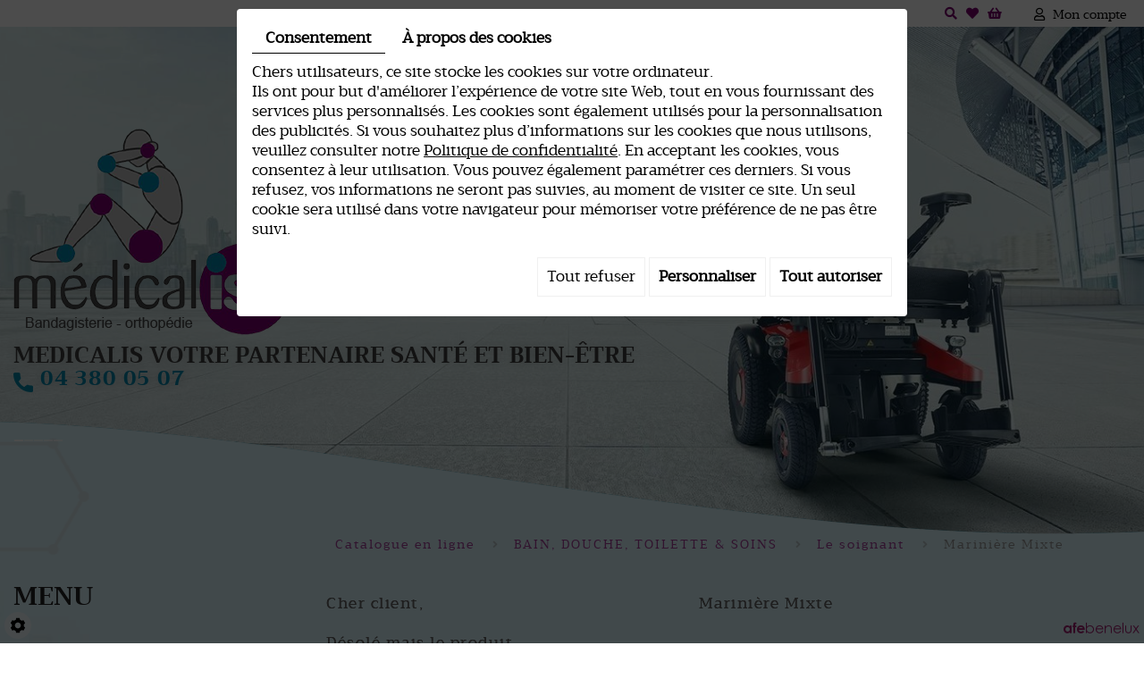

--- FILE ---
content_type: text/html; charset=UTF-8
request_url: https://www.medicalis.be/fr/medicalis/catalogue-en-ligne/bain-douche-toilette-soins/le-soignant/mariniere-mixte-3265
body_size: 24804
content:


<!doctype html>
<html lang="fr">
<head>
	<meta charset="utf-8">
	<title>Marinière Mixte</title>
	<meta name="description" content="">
	<meta name="viewport" content="width=device-width, initial-scale=1">
	<meta name="robots" content="">
	<link rel="shortcut icon" href="https://www.medicalis.be/media/images/new-images2/favicon.ico" type="image/x-icon">
	<link rel="icon" href="https://www.medicalis.be/media/images/new-images2/favicon.ico" type="image/x-icon">
	<link rel="canonical" href="https://www.medicalis.be/fr/catalog-206/le-soignant/mariniere-mixte-3265">

	<meta property="og:title" content="Marinière Mixte">
	<meta property="og:type" content="website">
	<meta property="og:url" content="https://www.medicalis.be/fr/medicalis/catalogue-en-ligne/bain-douche-toilette-soins/le-soignant/mariniere-mixte-3265">
	<meta property="og:image" content="">
	<meta property="og:description" content="Tailles : de 34 à 60 - Manches kimonos - Encolure en V - Sans bouton, ni pression, complètement fermé - Longueur +/- 76 cm - 65% polyester-35% coton.">
	<meta name="google-site-verification" content="MzaAXyTjBQ8NdO3HocyWEDBDEs6B9Wfzpp3ckKjpAAo" />
<meta name="google-site-verification" content="yTyeUJWxEi3wce7k4fyFTpSaeS-scCpiwtoFsBPkQV0" />
 
        <link rel="stylesheet" href="https://cdnnen.proxi.tools/assets/Core/libs/bootstrap-3-dist/css/bootstrap.min.css" type="text/css" media="all"/>
<link rel="stylesheet" href="https://cdnnen.proxi.tools/assets/Core/libs/fontawesome-free-5-web/css/all.min.css" type="text/css" media="all"/>
<link rel="stylesheet" href="https://cdnnen.proxi.tools/assets/Catalog/styles/front/catalog-v2.css" type="text/css" media="all"/>
<link rel="stylesheet" href="https://www.medicalis.be/media/css/new-css2/template.css" type="text/css" media="all"/>
<link rel="stylesheet" href="https://www.medicalis.be/media/css/new-css2/webshop.css" type="text/css" media="all"/>
     
        <script type="text/javascript" src="https://cdnnen.proxi.tools/assets/Core/libs/jquery/jquery.1.9.1.js"></script>
    
    <script>
    var $j = jQuery.noConflict();
    </script>
    
    
    <script type="text/javascript" src="https://cdnnen.proxi.tools/assets/Core/libs/jquery/jquery.1.7.2.js"></script>
<script type="text/javascript" src="https://cdnnen.proxi.tools/assets/Core/libs/jquery/jquery.ui.js"></script>
<script type="text/javascript" src="https://cdnnen.proxi.tools/assets/Catalog/scripts/front/article.js"></script>
<script type="text/javascript" src="https://cdnnen.proxi.tools/assets/Catalog/scripts/front/globals.js"></script>
<script type="text/javascript" src="https://cdnnen.proxi.tools/assets/Catalog/scripts/front/category.js"></script>
<script type="text/javascript" src="https://cdnnen.proxi.tools/assets/Core/libs/jquery/jquery.nailthumb.1.1.js"></script>
<script type="text/javascript" src="https://cdnnen.proxi.tools/assets/Core/libs/jquery/jquery.accordionmenu.js"></script>
<script type="text/javascript" src="https://cdnnen.proxi.tools/assets/Core/libs/jquery/jquery.lazyload.min.js"></script>
<script type="text/javascript" src="https://cdnnen.proxi.tools/assets/Core/libs/jquery/jPages/jPages.js"></script>
<script type="text/javascript" src="https://cdnnen.proxi.tools/assets/Core/libs/galleryn/galleryn.js"></script>

	    <script type="application/ld+json">
        {
            "@context": "https://schema.org",
            "@type": "Product",
            "name": "Marinière Mixte",
            "image": [
                "https://www.medicalis.be/media/images/catalog/article/3073/big/1490.jpg","https://www.medicalis.be/media/images/catalog/article/3073/big/1491.jpg","https://www.medicalis.be/media/images/catalog/article/3073/big/1492.jpg","https://www.medicalis.be/media/images/catalog/article/3073/big/1493.jpg"
            ],
            "description": "Tailles : de 34 à 60 - Manches kimonos - Encolure en V - Sans bouton, ni pression, complètement fermé - Longueur +/- 76 cm - 65% polyester-35% coton.",
            "brand": {
                "slogan": ""
            },
            "offers": {
                "@type": "Offer",
                "url": "https://www.medicalis.be/fr/mariniere-mixte-3265",
                                "availability": "https://schema.org/InStock"
            }
        }
    </script>


	
</head>
<body class="webshopTemplate lang-fr  
    webshopArticleTemplate
    ">
<div class="fullsite">
    	<section class="topbar">
		<div class="container">
               
					<nav class="topnav">
						
			<ul>
							<li class="" >
					<a href="#" id="account" >
						Mon compte</a>
									</li>
																	</ul>
									
						<div class="toplogin">
							
						</div>
			        </nav>
			<div class="bouton-h">
                    	                    		<div class="search-button">
                    			<i class="fas fa-search"></i>
                    		</div>
                    	    <div class="wishlist-button">
                    	        <a href="https://www.medicalis.be/fr/catalog-206/wishlist" title="Ma liste de souhaits"><i class="fas fa-heart"></i></a>
                            </div>
                    		<div class="caddy-button">
                    			<i class="fas fa-shopping-basket"></i>
                    			<div id="CaddyCount"></div>
                    		</div>
                    		<div class="search-popup">
                    			<div class="searchForm">
    <input type="hidden" id="forceTranslationSubmit" value="Rechercher">
    <form action="https://www.medicalis.be/catalog/c/search/search-catalog/ca/206" method="get" name="searchcatalog" id="searchcatalog">
        <div class="container-Search">
                            <label for="tags" class="labrel-search">Recherche par mot</label>
                        <input type="text" id="tags" name="tags" class="ui-autocomplete-input" value="" placeholder="Recherche"/>
                                                <input type="hidden" name="includeCat" id="includeCat" value="true">
            <input type="hidden" name="includeOptions" id="includeOptions" value="">
            <input type="hidden" name="onlyInTitle" id="onlyInTitle" value="">
            <input type="hidden" name="scrollingImgTitle" id="scrollingImgTitle" value="1">
            <input type="submit" name="submit" value="Rechercher" id="BtnSearch">
        </div>
    </form>
</div>
<script type="text/javascript" src="https://cdnnen.proxi.tools/assets/Catalog/scripts/front/search.js"></script>
<script>
    $(document).ready(function () {
        $.searches.showFilters = "";
        $.searches.showCategoryFilter = "";
        $.searches.url = "https://www.medicalis.be/catalog/c/search/charge-articles-categories/ca/206";
        $.searches.strings = ["", "de", "à", "et plus", ""];
        $.searches.originalFieldValue = ["Mot clé", "Choisir une catégorie", "Choisir une valeur"];
        $.searches.init();
    });
</script>
                    			<div class="search-popup-close">
                    				<span></span>
                    			</div>
                    		</div>
                    	                        </div>
		    </div>
    </section>
	
    	<section class="banner small">
	
    <div class="fluid_container">
        <div class="camera_wrap  camera_black_skin" id="slideshow">
                            <div data-thumb="https://www.medicalis.be/media/images/gallery/3709/thumb/3713.jpg" data-src="https://www.medicalis.be/media/images/gallery/3709/big/3713.jpg">
                                    </div>
                            <div data-thumb="https://www.medicalis.be/media/images/gallery/3709/thumb/4153.jpg" data-src="https://www.medicalis.be/media/images/gallery/3709/big/4153.jpg">
                                    </div>
                            <div data-thumb="https://www.medicalis.be/media/images/gallery/3709/thumb/4154.jpg" data-src="https://www.medicalis.be/media/images/gallery/3709/big/4154.jpg">
                                    </div>
                            <div data-thumb="https://www.medicalis.be/media/images/gallery/3709/thumb/4155.jpg" data-src="https://www.medicalis.be/media/images/gallery/3709/big/4155.jpg">
                                    </div>
                            <div data-thumb="https://www.medicalis.be/media/images/gallery/3709/thumb/4156.jpg" data-src="https://www.medicalis.be/media/images/gallery/3709/big/4156.jpg">
                                    </div>
                    </div>
    </div>

        
        <div class="container">
        	<div class="logo">
					<a href="/" ><img src="https://www.medicalis.be/media/images/new-images2/Medicalis.png" alt="Médicalis - Bandagisterie - Othopédie"></a>
				</div>
        <div class="cta">
        <p>Medicalis votre partenaire sant&eacute; et bien-&ecirc;tre</p> 
							 <a href="/fr/contact-orthopedie-et-bandagisterie">
                          
 
                                <div class="number">04 380 05 07 </div>
                            </a>
                            <span class="number-responsive"><a onClick="goog_report_conversion ('tel:04 380 05 07')" href="tel:04 380 05 07">
                               
                            <span class="phone-r">04 380 05 07</span></a>
                         
                            </div>
                        </div>
        
        
        </div>
	</section> 
    	<div class="sticky-placeholder"></div>
	<aside class="cart-sidebar">
		<div class="caddy-close">
			<span></span>
		</div>
		<h3>Panier</h3>
		<div class="caddy-total"></div>
		
	</aside>

<div class="contenu">

	<div class="container">
    <nav class="main-nav">
    <h2>Menu</h2>
                    <div id="nav-group">
                    	<div id="navigation">
                    		<div>
                    			
			<ul class="sf-menu">
							<li class="" id="menu_252">
					<a href="/" id="Accueil" >
						Accueil</a>
									</li>
							<li class="" id="menu_147">
					<a href="/fr/catalogue-en-ligne" >
						Notre catalogue</a>
									</li>
							<li class="" id="menu_202">
					<a href="/fr/produits-paramedicaux-3699" id="Nos produits" >
						Nos produits</a>
									</li>
							<li class="" id="menu_203">
					<a href="/fr/amenagement-du-domicile-3700" id="Aménagement du domicile" >
						Am&eacute;nagement du domicile</a>
									</li>
							<li class="" id="menu_204">
					<a href="/fr/marques-orthopediques-3701" id="Nos marques" >
						Nos marques &amp; nos partenaires</a>
									</li>
							<li class="" id="menu_205">
					<a href="/fr/contact-orthopedie-et-bandagisterie" id="Contact" >
						Contact</a>
									</li>
							<li class="" id="menu_245">
					<a href="/fr/infos---nouveautes-3770" id="Dossiers thématiques" >
						Dossiers th&eacute;matiques</a>
									</li>
																	</ul>
									
                    		</div>
                    	</div>
                    	<a href="#" class="mobile-nav"><i class="fa fa-bars" aria-hidden="true"></i></a>
                        
                    </div>
				</nav>
		<div class="webshop-content">
    	        	        	            	        	    
    		
    		
<script type="text/javascript" src="https://cdnnen.proxi.tools/assets/Catalog/scripts/front/checkout.js?r=784513"></script>
<link rel="stylesheet" href="https://cdnnen.proxi.tools/assets/Catalog/styles/front/checkout.css" type="text/css" media="all"/>
	
<div id="Shop" >
		<div id="Head">
		
	</div>
		<div id="Sidebar">
                    <div class="sidebarContent">
                

			<ul id="ShopNav" class="menu collapsible">
															<li>
						<a href="/fr/catalog-206/catalogue-en-ligne" id="menu230">Catalogue en ligne <span class="cptProducts">(829)</span></a>
													<a class="open " id="open" href="#">&nbsp;</a>
																					
			<ul id="230" class="menu collapsible ">
															<li>
						<a href="/fr/catalog-206/bien-etre-vie-courante" id="menu217">BIEN-ETRE &amp; VIE COURANTE <span class="cptProducts">(81)</span></a>
													<a class="open " id="open" href="#">&nbsp;</a>
																					
			<ul id="217" class="menu collapsible ">
															<li>
						<a href="/fr/catalog-206/chaud-et-froid" id="menu389">Chaud et Froid <span class="cptProducts">(33)</span></a>
													<a class="open " id="open" href="#">&nbsp;</a>
																					
			<ul id="389" class="menu collapsible ">
															<li>
						<a href="/fr/catalog-206/coussins-chauffants" id="menu427">Coussins chauffants <span class="cptProducts">(13)</span></a>
											</li>
																<li>
						<a href="/fr/catalog-206/draps-et-couvertures-chauffantes" id="menu429">Draps et couvertures chauffantes <span class="cptProducts">(8)</span></a>
											</li>
																<li>
						<a href="/fr/catalog-206/chaleur-des-pieds" id="menu431">Chaleur des pieds <span class="cptProducts">(2)</span></a>
											</li>
																<li>
						<a href="/fr/catalog-206/infrarouge" id="menu433">Infrarouge <span class="cptProducts">(4)</span></a>
											</li>
																<li>
						<a href="/fr/catalog-206/noyaux-de-cerises" id="menu435">Noyaux de cerises <span class="cptProducts">(6)</span></a>
											</li>
									</ul>
	
											</li>
																<li>
						<a href="/fr/catalog-206/massage--avec-ou-sans-chaleur-" id="menu391">Massage (avec ou sans chaleur) <span class="cptProducts">(13)</span></a>
											</li>
																<li>
						<a href="/fr/catalog-206/air-et-aromes" id="menu395">Air et ar&ocirc;mes <span class="cptProducts">(6)</span></a>
													<a class="open " id="open" href="#">&nbsp;</a>
																					
			<ul id="395" class="menu collapsible ">
															<li>
						<a href="/fr/catalog-206/humidificateurs" id="menu455">Humidificateurs <span class="cptProducts">(2)</span></a>
											</li>
																<li>
						<a href="/fr/catalog-206/aromatherapie" id="menu457">Aromath&eacute;rapie <span class="cptProducts">(4)</span></a>
											</li>
									</ul>
	
											</li>
																<li>
						<a href="/fr/catalog-206/luminotherapie-397" id="menu397">Luminoth&eacute;rapie <span class="cptProducts">(2)</span></a>
											</li>
																<li>
						<a href="/fr/catalog-206/beaute" id="menu399">Beaut&eacute; <span class="cptProducts">(21)</span></a>
													<a class="open " id="open" href="#">&nbsp;</a>
																					
			<ul id="399" class="menu collapsible ">
															<li>
						<a href="/fr/catalog-206/soins-du-corps" id="menu461">Soins du corps <span class="cptProducts">(9)</span></a>
											</li>
																<li>
						<a href="/fr/catalog-206/accessoires-beaute" id="menu463">Accessoires Beaut&eacute; <span class="cptProducts">(12)</span></a>
											</li>
									</ul>
	
											</li>
																<li>
						<a href="/fr/catalog-206/electrotherapie" id="menu403">Electroth&eacute;rapie <span class="cptProducts">(5)</span></a>
											</li>
																<li>
						<a href="/fr/catalog-206/soins" id="menu2281">Soins <span class="cptProducts">(1)</span></a>
											</li>
									</ul>
	
											</li>
																<li>
						<a href="/fr/catalog-206/sante" id="menu381">SANTE <span class="cptProducts">(37)</span></a>
													<a class="open " id="open" href="#">&nbsp;</a>
																					
			<ul id="381" class="menu collapsible ">
															<li>
						<a href="/fr/catalog-206/mesure-et-controle" id="menu407">Mesure et contr&ocirc;le <span class="cptProducts">(25)</span></a>
													<a class="open " id="open" href="#">&nbsp;</a>
																					
			<ul id="407" class="menu collapsible ">
															<li>
						<a href="/fr/catalog-206/peses-personnes" id="menu437">P&egrave;ses personnes <span class="cptProducts">(6)</span></a>
											</li>
																<li>
						<a href="/fr/catalog-206/oxymetres" id="menu439">Oxym&egrave;tres <span class="cptProducts">(3)</span></a>
											</li>
																<li>
						<a href="/fr/catalog-206/tensiometres" id="menu441">Tensiom&egrave;tres <span class="cptProducts">(6)</span></a>
											</li>
																<li>
						<a href="/fr/catalog-206/capteurs-d-activite" id="menu443">Capteurs d&#039;activit&eacute; <span class="cptProducts">(1)</span></a>
											</li>
																<li>
						<a href="/fr/catalog-206/thermometres" id="menu445">Thermom&egrave;tres <span class="cptProducts">(5)</span></a>
											</li>
																<li>
						<a href="/fr/catalog-206/stethoscopes" id="menu447">St&eacute;thoscopes <span class="cptProducts">(4)</span></a>
											</li>
									</ul>
	
											</li>
																<li>
						<a href="/fr/catalog-206/electrotherapie-409" id="menu409">Electroth&eacute;rapie <span class="cptProducts">(6)</span></a>
											</li>
																<li>
						<a href="/fr/catalog-206/traitements-et-soins" id="menu2288">Traitements et soins <span class="cptProducts">(6)</span></a>
											</li>
									</ul>
	
											</li>
																<li>
						<a href="/fr/catalog-206/incontinence-211" id="menu211">INCONTINENCE <span class="cptProducts">(81)</span></a>
													<a class="open " id="open" href="#">&nbsp;</a>
																					
			<ul id="211" class="menu collapsible ">
															<li>
						<a href="/fr/catalog-206/aleses" id="menu421">Al&egrave;ses <span class="cptProducts">(8)</span></a>
													<a class="open " id="open" href="#">&nbsp;</a>
																					
			<ul id="421" class="menu collapsible ">
															<li>
						<a href="/fr/catalog-206/aleses-jetables" id="menu475">Al&egrave;ses jetables <span class="cptProducts">(5)</span></a>
											</li>
																<li>
						<a href="/fr/catalog-206/aleses-lavables" id="menu477">Al&egrave;ses lavables <span class="cptProducts">(3)</span></a>
											</li>
									</ul>
	
											</li>
																<li>
						<a href="/fr/catalog-206/protections--proteges-slip-" id="menu425">Protections (prot&egrave;ges-slip) <span class="cptProducts">(9)</span></a>
													<a class="open " id="open" href="#">&nbsp;</a>
																					
			<ul id="425" class="menu collapsible ">
															<li>
						<a href="/fr/catalog-206/proteges-slip" id="menu481">Prot&egrave;ges slip <span class="cptProducts">(5)</span></a>
											</li>
																<li>
						<a href="/fr/catalog-206/protections-mixtes" id="menu483">Protections mixtes <span class="cptProducts">(1)</span></a>
											</li>
																<li>
						<a href="/fr/catalog-206/protections-masculines" id="menu485">Protections masculines <span class="cptProducts">(3)</span></a>
											</li>
									</ul>
	
											</li>
																<li>
						<a href="/fr/catalog-206/forms-ou-changes-anatomiques" id="menu996">Forms ou changes anatomiques <span class="cptProducts">(5)</span></a>
											</li>
																<li>
						<a href="/fr/catalog-206/langes-culottes--pants-" id="menu1071">Langes culottes (pants) <span class="cptProducts">(8)</span></a>
											</li>
																<li>
						<a href="/fr/catalog-206/changes-complets-slips" id="menu1039">Changes complets (Slips) <span class="cptProducts">(7)</span></a>
											</li>
																<li>
						<a href="/fr/catalog-206/culottes-et-maillots-d-incontinence" id="menu423">Culottes et maillots d&#039;incontinence <span class="cptProducts">(10)</span></a>
											</li>
																<li>
						<a href="/fr/catalog-206/changes-pour-bebes" id="menu1002">Changes pour b&eacute;b&eacute;s <span class="cptProducts">(13)</span></a>
											</li>
																<li>
						<a href="/fr/catalog-206/accessoires-incontinence" id="menu1010">Accessoires Incontinence <span class="cptProducts">(21)</span></a>
											</li>
									</ul>
	
											</li>
																<li>
						<a href="/fr/catalog-206/mobilite" id="menu209">MOBILITE <span class="cptProducts">(110)</span></a>
													<a class="open " id="open" href="#">&nbsp;</a>
																					
			<ul id="209" class="menu collapsible ">
															<li>
						<a href="/fr/catalog-206/cannes" id="menu1929">Cannes <span class="cptProducts">(18)</span></a>
											</li>
																<li>
						<a href="/fr/catalog-206/deambulateurs--cadres-de-marche" id="menu2312">D&eacute;ambulateurs, cadres de marche <span class="cptProducts">(35)</span></a>
											</li>
																<li>
						<a href="/fr/catalog-206/scooters" id="menu2394">Scooters <span class="cptProducts">(2)</span></a>
											</li>
																<li>
						<a href="/fr/catalog-206/fauteuils-roulants" id="menu2721">Fauteuils roulants <span class="cptProducts">(6)</span></a>
											</li>
																<li>
						<a href="/fr/catalog-206/confort--securite-et-accessoires" id="menu2576">Confort, s&eacute;curit&eacute; et accessoires <span class="cptProducts">(33)</span></a>
											</li>
																<li>
						<a href="/fr/catalog-206/aides-au-transfert" id="menu2720">Aides au transfert <span class="cptProducts">(11)</span></a>
											</li>
																<li>
						<a href="/fr/catalog-206/rampes-d-acces-et-de-seuils" id="menu3382">Rampes d&#039;acc&egrave;s et de seuils <span class="cptProducts">(5)</span></a>
											</li>
									</ul>
	
											</li>
																<li>
						<a href="/fr/catalog-206/bain-douche-toilette-soins" id="menu989">BAIN, DOUCHE, TOILETTE &amp; SOINS <span class="cptProducts">(221)</span></a>
													<a class="open " id="open" href="#">&nbsp;</a>
																					
			<ul id="989" class="menu collapsible ">
															<li>
						<a href="/fr/catalog-206/hygiene-corporelle" id="menu1219">Hygi&egrave;ne corporelle <span class="cptProducts">(79)</span></a>
											</li>
																<li>
						<a href="/fr/catalog-206/la-toilette" id="menu1321">La toilette <span class="cptProducts">(22)</span></a>
											</li>
																<li>
						<a href="/fr/catalog-206/le-bain" id="menu1322">Le bain <span class="cptProducts">(26)</span></a>
											</li>
																<li>
						<a href="/fr/catalog-206/la-douche" id="menu1323">La douche <span class="cptProducts">(40)</span></a>
											</li>
																<li>
						<a href="/fr/catalog-206/le-soignant" id="menu3024">Le soignant <span class="cptProducts">(0)</span></a>
											</li>
																<li>
						<a href="/fr/catalog-206/les-instruments-et-accessoires" id="menu3281">Les instruments et accessoires <span class="cptProducts">(36)</span></a>
											</li>
																<li>
						<a href="/fr/catalog-206/les-barres-d-appui" id="menu3502">Les barres d&#039;appui <span class="cptProducts">(18)</span></a>
											</li>
									</ul>
	
											</li>
																<li>
						<a href="/fr/catalog-206/chambre-a-coucher-et-salon" id="menu387">CHAMBRE A COUCHER ET SALON <span class="cptProducts">(51)</span></a>
													<a class="open " id="open" href="#">&nbsp;</a>
																					
			<ul id="387" class="menu collapsible ">
															<li>
						<a href="/fr/catalog-206/pyjamas" id="menu419">Pyjamas <span class="cptProducts">(8)</span></a>
											</li>
																<li>
						<a href="/fr/catalog-206/solutions-de-protection-et-de-contention" id="menu415">Solutions de protection et de contention <span class="cptProducts">(7)</span></a>
											</li>
																<li>
						<a href="/fr/catalog-206/le-lit-et-ses-accessoires" id="menu1400">Le lit et ses accessoires <span class="cptProducts">(22)</span></a>
											</li>
																<li>
						<a href="/fr/catalog-206/la-chaleur-au-lit" id="menu1401">La chaleur au lit <span class="cptProducts">(9)</span></a>
											</li>
																<li>
						<a href="/fr/catalog-206/fauteuils-releveurs" id="menu2875">Fauteuils releveurs <span class="cptProducts">(5)</span></a>
											</li>
									</ul>
	
											</li>
																<li>
						<a href="/fr/catalog-206/cuisine" id="menu988">CUISINE <span class="cptProducts">(142)</span></a>
													<a class="open " id="open" href="#">&nbsp;</a>
																					
			<ul id="988" class="menu collapsible ">
															<li>
						<a href="/fr/catalog-206/les-antiderapants" id="menu1567">Les antid&eacute;rapants <span class="cptProducts">(16)</span></a>
											</li>
																<li>
						<a href="/fr/catalog-206/couverts--assiettes--gobelets-----" id="menu1687">Couverts, assiettes, gobelets, ... <span class="cptProducts">(87)</span></a>
											</li>
																<li>
						<a href="/fr/catalog-206/aides-en-cuisine" id="menu2749">Aides en cuisine <span class="cptProducts">(39)</span></a>
											</li>
									</ul>
	
											</li>
																<li>
						<a href="/fr/catalog-206/confort-securite-383" id="menu383">CONFORT &amp; SECURITE <span class="cptProducts">(45)</span></a>
													<a class="open " id="open" href="#">&nbsp;</a>
																					
			<ul id="383" class="menu collapsible ">
															<li>
						<a href="/fr/catalog-206/assise" id="menu411">Assise <span class="cptProducts">(12)</span></a>
											</li>
																<li>
						<a href="/fr/catalog-206/horloges-et-reveils" id="menu413">Horloges et r&eacute;veils <span class="cptProducts">(1)</span></a>
											</li>
																<li>
						<a href="/fr/catalog-206/chaussures---pantoufles" id="menu1402">Chaussures &amp; pantoufles <span class="cptProducts">(11)</span></a>
											</li>
																<li>
						<a href="/fr/catalog-206/la-securite-au-lit" id="menu1918">La s&eacute;curit&eacute; au lit <span class="cptProducts">(21)</span></a>
											</li>
									</ul>
	
											</li>
																<li>
						<a href="/fr/catalog-206/anti-escarres" id="menu385">ANTI-ESCARRES <span class="cptProducts">(7)</span></a>
											</li>
																<li>
						<a href="/fr/catalog-206/remise-en-forme-sport" id="menu223">REMISE EN FORME &amp; SPORT <span class="cptProducts">(46)</span></a>
													<a class="open " id="open" href="#">&nbsp;</a>
																					
			<ul id="223" class="menu collapsible ">
															<li>
						<a href="/fr/catalog-206/attelles-sportives-de-poignet-et-de-main" id="menu1951">Attelles sportives de poignet et de main <span class="cptProducts">(9)</span></a>
											</li>
																<li>
						<a href="/fr/catalog-206/attelles-sportives-de-la-cheville-et-le-mollet" id="menu1967">Attelles sportives de la cheville et le mollet <span class="cptProducts">(9)</span></a>
											</li>
																<li>
						<a href="/fr/catalog-206/attelles-sportives-pour-le-genou-et-ou-la-cuisse" id="menu1976">Attelles sportives pour le genou et/ou la cuisse <span class="cptProducts">(8)</span></a>
											</li>
																<li>
						<a href="/fr/catalog-206/attelles-sportives-du-coude" id="menu1991">Attelles sportives du coude <span class="cptProducts">(5)</span></a>
											</li>
																<li>
						<a href="/fr/catalog-206/attelles-sportives-pour-le-dos-et-les-hanches" id="menu2019">Attelles sportives pour le dos et les hanches <span class="cptProducts">(3)</span></a>
											</li>
																<li>
						<a href="/fr/catalog-206/tapis-d-exercices" id="menu2074">Tapis d&#039;exercices <span class="cptProducts">(8)</span></a>
											</li>
																<li>
						<a href="/fr/catalog-206/coussins-sieges-et-d-exercices" id="menu2139">Coussins si&egrave;ges et d&#039;exercices <span class="cptProducts">(1)</span></a>
											</li>
																<li>
						<a href="/fr/catalog-206/bandages-et-taping" id="menu2162">Bandages et taping <span class="cptProducts">(1)</span></a>
											</li>
																<li>
						<a href="/fr/catalog-206/revalidation-et-exercices" id="menu2183">Revalidation et exercices <span class="cptProducts">(2)</span></a>
											</li>
									</ul>
	
											</li>
																<li>
						<a href="/fr/catalog-206/special-covid-19" id="menu3642">SPECIAL COVID-19 <span class="cptProducts">(8)</span></a>
											</li>
									</ul>
	
											</li>
									</ul>
	

                
                
                            </div>
        	</div>
	<div id="ShopContent">
		<div id="SearchResult"></div>
		
		
    <script type="application/ld+json">
        {
            "@context": "https://schema.org",
            "@type": "BreadcrumbList",
            "itemListElement":
            [
                {
                    "@type": "ListItem",
                    "position": 1,
                    
                    "item":
                    {
                        "@id": "https://www.medicalis.be/fr/catalogue-en-ligne",
                        "name": "Catalogue en ligne"   
                    }
                },{
                    "@type": "ListItem",
                    "position": 2,
                    
                    "item":
                    {
                        "@id": "https://www.medicalis.be/fr/bain-douche-toilette-soins",
                        "name": "BAIN, DOUCHE, TOILETTE & SOINS"   
                    }
                },{
                    "@type": "ListItem",
                    "position": 3,
                    
                    "item":
                    {
                        "@id": "https://www.medicalis.be/fr/le-soignant",
                        "name": "Le soignant"   
                    }
                },{
                    "@type": "ListItem",
                    "position": 4,
                    
                    "item":
                    {
                        "@id": "https://www.medicalis.be/fr/mariniere-mixte-3265",
                        "name": "Marinière Mixte"   
                    }
                }
            ]
        }
    </script>


		<div id="Breadcrumbs">

			
			
							<!--<a href="/fr/catalog-206">Catalogue</a>-->
<span id="breadcrumbs-home"></span>
												<a href="/fr/catalog-206/catalogue-en-ligne">Catalogue en ligne</a>
							 <span class="separator"> | </span> 					<a href="/fr/catalog-206/bain-douche-toilette-soins">BAIN, DOUCHE, TOILETTE &amp; SOINS</a>
							 <span class="separator"> | </span> 					<a href="/fr/catalog-206/le-soignant">Le soignant</a>
						 <span class="separator"> | </span> Marini&egrave;re Mixte
	<script>
$(document).ready(function() {
	var catsToOpen=[0,230,989];
	catsToOpen.push(3024);
						catsToOpen.push(230);
					catsToOpen.push(989);
					catsToOpen.push(3024);
				catsToOpen.reverse();
	
	$('#ShopNav a').removeClass('opened');
	for(i=0;i<catsToOpen.length;i++)
	{	
		$('a#menu'+catsToOpen[i].toString()).addClass('opened');
		$('a#menu'+catsToOpen[i].toString()).next().next().show();
	}
	
});

</script>
					</div>
					
				<div id="article-content" class="prix-0">
			
        <script type="application/ld+json">
        {
            "@context": "https://schema.org",
            "@type": "Product",
            "name": "Marinière Mixte",
            "image": [
                "https://www.medicalis.be/media/images/catalog/article/3073/big/1490.jpg","https://www.medicalis.be/media/images/catalog/article/3073/big/1491.jpg","https://www.medicalis.be/media/images/catalog/article/3073/big/1492.jpg","https://www.medicalis.be/media/images/catalog/article/3073/big/1493.jpg"
            ],
            "description": "Tailles : de 34 à 60 - Manches kimonos - Encolure en V - Sans bouton, ni pression, complètement fermé - Longueur +/- 76 cm - 65% polyester-35% coton.",
            "brand": {
                "slogan": ""
            },
            "offers": {
                "@type": "Offer",
                "url": "https://www.medicalis.be/fr/mariniere-mixte-3265",
                                "availability": "https://schema.org/InStock"
            }
        }
    </script>


    <div itemscope itemtype="https://schema.org/Product">
        <div id="CatContent" class="">
                            Cher client,
                <br/>
                <br/>
                Désolé mais le produit
                <span id="sorryTitle">Marinière Mixte</span>
                que vous souhaitez commander n'est plus disponible pour le moment.
                <br/>
                <br/>
                Si vous souhaitez plus d'informations à ce sujet, n'hésitez pas à prendre contact avec nos services qui se feront une joie de vous aider.
                <br/>
                <br/>
                Merci pour votre compréhension,
                <br/>
                Cordialement,
                <br/>
                Médicalis
                    </div>
        <div id="Products">
                    </div>
            </div>
    <script type="text/javascript">
        $(function () {
            $.article.url = "https://www.medicalis.be/catalog/c/front";
            $.article.noSubArticle = "Veuillez choisir les caractéristiques pour le produit, il est possible que le produit ne soit pas disponible avec certaines caractéristiques";
            $.article.fidelityPointArticleParent = "0";
            $.article.init();
                        var basePrice = '0';
            //console.log('basePrice '+basePrice+' total price Bundle'+totalPriceBundle);
            var surdevis = 1;
            var surInfo = 1;
            var priceRayon = 0;
                        if (surdevis == "1") {
                var htmlTitle = $('#Title').html();
                //save current url
                var urlCur = window.location.href;
                var date = new Date();
                date.setTime(date.getTime() + (1 * 24 * 60 * 60 * 1000));
                var expires = "; expires=" + date.toGMTString();
                document.cookie = 'urlCURObject' + "=" + urlCur + expires + "; path=/";
                var titleWithbutton = htmlTitle + ' <span id="article-price-devis"> <a class="AddCart" onclick="$.article.DemandePrixOpenDial(3265); return false;" href="#">Demander des informations</a> </span>';
                $('#Title').html(titleWithbutton);

            }
            if (surInfo == "1") {
                var htmlTitle = $('#Title').html();
                //save current url
                var urlCur = window.location.href;
                var date = new Date();
                date.setTime(date.getTime() + (1 * 24 * 60 * 60 * 1000));
                var expires = "; expires=" + date.toGMTString();
                document.cookie = 'urlCURObject' + "=" + urlCur + expires + "; path=/";
                var titleWithbutton = htmlTitle + ' <span id="article-sur-info"> <a class="AddCart" onclick="$.article.DemandePrixOpenDial(3265); return false;" href="#">Demander des informations</a> </span>';
                $('#Title').html(titleWithbutton);
            }
            if (basePrice == "0" && priceRayon == "1") {
                $('#OrderBtns').css("display", "none");
                var htmlPrice = $('#article-price').html();
                var newHtmlPrice = '<span class="strikePrice">' + htmlPrice + '</span>';
                $('#article-price').html(newHtmlPrice);
            }
        });

    </script>

		</div>
	</div>
			<link rel="stylesheet" href="https://cdnnen.proxi.tools/assets/Catalog/styles/front/hideshop.css" type="text/css" media="all"/>
	</div>
<div class="clear"></div>
<script type="text/javascript">
	var titleMenuShop = "Mon compte";
</script>

	
        
		</div>
	</div>
    
    </div>
         
    
	<footer class="bottom bottom2">
		<div class="container">
        	<div class="row">
					<div class="col-md-4">
                    <div class="bloc1">
        <img src="https://www.medicalis.be/media/images/new-images2/logo-footer.png" alt="Médicalis - Bandagisterie - Othopédie"></div>
        </div>
      <div class="col-md-4">
                    <div class="bloc2">
                    <h2>Contactez-nous</h2>
                    <div class="bloc21">
        Avenue de la station, 56 <br>  B-4130 Esneux<br> 
        
        </div>
         <div class="bloc22">
         Tél.: 
         <span class="phone">04 380 05 07</span>  <span class="phone-responsive"><a href="tel:043800507">04 380 05 07</a></span>
         </div>
         
          <div class="bloc23">
         
           <span class="ml"><a href="mailto:medicalis@skynet.be" class="adwconversion_email" data-adwconversion="medicalis@skynet.be">medicalis@skynet.be</a></span><br> <span class="tv">N° TVA : BE0812694110</span>
           </div>
        
       </div></div>
       
          <div class="col-md-4">
                    <div class="bloc3">
                    <h2>Heures d’ouverture</h2>
                              <div id="openingTimesBlock" class="containerOpening">
							<div class="openingLine">
                <span class="openingDay">
                    						Lundi
					                </span>
				<span class="openingTime">
                    						Fermé
					                </span>
			</div>
								<div class="openingLine">
                <span class="openingDay">
                    						Mardi
					                </span>
				<span class="openingTime">
                    						11:00 - 18:00
					                </span>
			</div>
								<div class="openingLine">
                <span class="openingDay">
                    						Mercredi
					                </span>
				<span class="openingTime">
                    						11:00 - 18:00
					                </span>
			</div>
								<div class="openingLine">
                <span class="openingDay">
                    						Jeudi
					                </span>
				<span class="openingTime">
                    						11:00 - 18:00
					                </span>
			</div>
								<div class="openingLine">
                <span class="openingDay">
                    						Vendredi
					                </span>
				<span class="openingTime">
                    						11:00 - 18:00
					                </span>
			</div>
								<div class="openingLine">
                <span class="openingDay">
                    						Samedi
					                </span>
				<span class="openingTime">
                    						09:00 - 13:00
					                </span>
			</div>
								<div class="openingLine">
                <span class="openingDay">
                    						Dimanche
					                </span>
				<span class="openingTime">
                    						Fermé
					                </span>
			</div>
			</div>

                    </div></div>
       
       
         
			
		</div>
			</div>
		</div>
        
        
        <div class="footer2">
        <div class="container">
        <div class="social">    
          <div class="fb">
    				<div class="networks_linking">
<a href="https://www.facebook.com/medicalis.bandagisterie/?ref=page_internal" target="_blank" class="networks_facebook"><i class="fab fa fa-facebook" aria-hidden="true"></i></a></div>
                    </div>
                    <a href="https://www.facebook.com/medicalis.bandagisterie/?ref=page_internal" target="_blank">Rejoignez-nous</a></div>
                    <div class="condition"><a href="/fr/conditions---generales">Les conditions générales de vente / Paiement & Livraison</a></div>
        </div>
        </div>
	</footer>
	<div class="site-overlay"></div>
</div>
<div class="menu-wrap">
	<nav class="mobile-menu">
        
			<ul>
							<li class="" >
					<a href="/" id="Accueil" >
						Accueil</a>
									</li>
							<li class="" >
					<a href="/fr/catalogue-en-ligne" >
						Notre catalogue</a>
									</li>
							<li class="" >
					<a href="/fr/produits-paramedicaux-3699" id="Nos produits" >
						Nos produits</a>
									</li>
							<li class="" >
					<a href="/fr/amenagement-du-domicile-3700" id="Aménagement du domicile" >
						Am&eacute;nagement du domicile</a>
									</li>
							<li class="" >
					<a href="/fr/marques-orthopediques-3701" id="Nos marques" >
						Nos marques &amp; nos partenaires</a>
									</li>
							<li class="" >
					<a href="/fr/contact-orthopedie-et-bandagisterie" id="Contact" >
						Contact</a>
									</li>
							<li class="" >
					<a href="/fr/infos---nouveautes-3770" id="Dossiers thématiques" >
						Dossiers th&eacute;matiques</a>
									</li>
																	</ul>
									
	</nav>
	<button class="close-button" id="close-button">Close Menu</button>
</div>

<link rel="stylesheet" href="https://cdnnen.proxi.tools/assets/Core/styles/footer-link.css" type="text/css" media="all"/>
    <div id="footerSlideContainer"><span id="footerSlideButton" class="footerSlideButton1"><span class="icon-logo-afe"></span></span></div>
    <a href="#top" id="scrollTopBtn" class="back-to-top-link" aria-label="Scroll to Top"><i class="fa fa-angle-up"></i></a>
    <script>
        function scrollFunction() {
            window.scrollY > 200 ? document.getElementById("scrollTopBtn").classList.add("Active") : document.getElementById("scrollTopBtn").classList.remove("Active");
        }

        window.onscroll = function () {
            scrollFunction();
        };
    </script>

 
<link rel="stylesheet" href="https://cdnnen.proxi.tools/assets/Core/libs/fontawesome-free-5-web/css/v4-shims.min.css" type="text/css" media="all"/>
<link rel="stylesheet" href="https://cdnnen.proxi.tools/assets/Core/libs/jquery/fancybox/jquery.fancybox.css" type="text/css" media="all"/>
<link rel="stylesheet" href="https://cdnnen.proxi.tools/assets/Core/libs/superbanner/camera.css" type="text/css" media="all"/>
<link rel="stylesheet" href="https://cdnnen.proxi.tools/assets/Core/libs/frogadmin/jquery-ui-1.7.1.custom.css" type="text/css" media="all"/>
<link rel="stylesheet" href="https://cdnnen.proxi.tools/assets/Core/styles/validationEngine/validationEngine.jquery.css" type="text/css" media="all"/>
<link rel="stylesheet" href="https://cdnnen.proxi.tools/assets/Core/styles/validationEngine/template.css" type="text/css" media="all"/>
<link rel="stylesheet" href="https://cdnnen.proxi.tools/assets/Contactv2/styles/front/contactv2-default.css" type="text/css" media="all"/>
<link rel="stylesheet" href="https://cdnnen.proxi.tools/assets/Googlemapsv2/styles/modals.css" type="text/css" media="all"/>
<link rel="stylesheet" href="https://www.medicalis.be/media/css/new-css2/modules.css" type="text/css" media="all"/>

<script type="text/javascript" src="https://cdnnen.proxi.tools/assets/Core/libs/jquery/fancybox/jquery.fancybox.js"></script>
<script type="text/javascript" src="https://cdnnen.proxi.tools/assets/Core/libs/jquery/fancybox/jquery.mousewheel.pack.js"></script>
<script type="text/javascript" src="https://cdnnen.proxi.tools/assets/Catalog/scripts/front/catalogCategory.fancyboxGallery.js"></script>
<script type="text/javascript" src="https://cdnnen.proxi.tools/assets/Core/libs/jquery/jquery.validationEngine.js"></script>
<script type="text/javascript" src="https://cdnnen.proxi.tools/assets/Core/libs/jquery/validationEngine/jquery.validationEngine-fr.js"></script>
<script type="text/javascript" src="https://cdnnen.proxi.tools/assets/Core/scripts/adwords_conversions.js"></script>
<script type="text/javascript" src="https://cdnnen.proxi.tools/assets/Core/libs/superbanner/jquery.easing.1.3.js"></script>
<script type="text/javascript" src="https://cdnnen.proxi.tools/assets/Core/libs/superbanner/camera.min.js"></script>
<script type="text/javascript" src="https://cdnnen.proxi.tools/assets/Contactv2/scripts/front/contactv2.js"></script>
<script type="text/javascript" src="https://www.medicalis.be/media/js/new-js2/jquery.sticky.min.js"></script>
<script type="text/javascript" src="https://www.medicalis.be/media/js/new-js2/superfish.js"></script>


<script>
$j(document).ready(function(){
    $j(window).on("scroll",function() {
        if($j(this).scrollTop() > 450) {
            $j("header.top").addClass("sticky-appear");
        } else {
            $j("header.top").removeClass("sticky-appear");
        };
        $(".sticky-placeholder").height($j("header.top").height());
    });
});
$(document).ready(function(){
    $('#navigation .sf-menu').superfish({
        cssArrows: true,
        animation: {opacity:'show'},
        animationOut: {opacity:'hide'}
    });
	
    $("#Shop #Head").after("<div id='mobile-sidebar'><a href='#'><i class='fas fa-bars'></i> Shop navigation</a></div>");
    $("#Sidebar").prepend("<a href='#' class='close-sidebar'><i class='fas fa-times'></i> Close</a>");
	/* toggle webshop sidebar */
	$("#mobile-sidebar a").on("click", function(e){
		e.preventDefault();
		$(this).parent().hide();
		$("#Sidebar").addClass("active");
		$(".close-sidebar").on("click", function(e){
			e.preventDefault();
			$("#Sidebar").removeClass("active");
			$("#mobile-sidebar").show();
		});
	});
	
	$('.mobile-nav').click(function(e){
		e.preventDefault();
		$('body').addClass('show-menu');
	});
	$('.site-overlay, .menu-wrap .close-button').click(function(e){
		e.preventDefault();
		$('body').removeClass('show-menu');
	});

	$('#navigation .sf-menu > li > ul > li > ul > li:nth-child(n+5)').hide();
	$('#navigation .sf-menu > li > ul > li > ul > li:nth-child(5)').each(function(){
		var ParentLink = $(this).closest('ul').parent().find('a').attr('href');
		// console.log(ParentLink);
		$(this).parent().append('<li><a href='+ParentLink+'>...</a></li>');
	});
	$(' .search-button i.fas').click(function(){
		$(' .search-popup').addClass('active');
		$(' .search-popup .searchForm input#tags').focus();
		$('html').addClass('search-active');
	});
	$(' .search-popup .search-popup-close').click(function(){
		$(' .search-popup').removeClass('active');
		$(' .search-popup .searchForm input#tags').blur();
		$('html').removeClass('search-active');
	});
	$(' .search-popup input#tags').attr('placeholder', 'Search');

	$(' .caddy-button i.fas').click(function(){
		$('aside.cart-sidebar').addClass('active');
	});
	$('aside.cart-sidebar .caddy-close').click(function(){
		$('aside.cart-sidebar').removeClass('active');
	});


    $(".sticky-top").sticky({
    });
    $('.popup').fancybox();
    $('nav.topnav a#account').hover(function(){
    	$('nav.topnav .toplogin').toggleClass('active');
    });
    $('nav.topnav .toplogin').hover(function(){
    	$(this).addClass('active');
    }, function(){
    	$(this).removeClass('active');
    });
});
$(function(){
	$('#dialog-product-added #catalog_modal_complete_qty').bind("DOMSubtreeModified",function(){
		var CaddyCount = $(this).text();
		$('.cart-sidebar .caddy-total #catalog_cart_mini-nbr-items').html(CaddyCount);
		$('.caddy-button #CaddyCount').html(CaddyCount)
	})
});		
	
$(document).ready(function(){
			    $('#slideshow').camera({
			        height: 'auto',
			        loader: 'none',
			        fx: 'simpleFade',
			        playPause: false,
			        navigation: false,
			        time: 2000,
			        pagination: true
			    });
			    
		$(function(){
        	$('#dialog-product-added #catalog_modal_complete_qty').bind("DOMSubtreeModified",function(){
        		var CaddyCount = $(this).text();
        		$('.cart-sidebar .caddy-total #catalog_cart_mini-nbr-items').html(CaddyCount);
        		$(' .nav-shop .caddy-button #CaddyCount').html(CaddyCount);
        	});
        	
        });		
		/*
        var lang = $('html').attr('lang');
        console.log(lang);
        
        var articleGallery = $('#CatContent .articleGallery');
        if(articleGallery.length){
            console.log('on product page');
            if(lang == 'en'){
            var buttonReq = '<a class="request-info-button" href="/fr/demander-des-informations">Request information</a>';   
            } else{
                var buttonReq = '<a class="request-info-button" href="/fr/demander-des-informations">Demander des infos</a>';   
            }
            $('#Title').append(buttonReq);
            
            $('.request-info-button').on('click', function(event){
                event.preventDefault();
                var titleProduct = $('h1#Title span:first').text();
                if(lang == 'en'){
                 window.open('/fr/demander-des-informations?nameprod='+ titleProduct); 
                  } else{
               window.open('/fr/demander-des-informations?nameprod='+ titleProduct); 
            }
            });
        }*/
        
        
           
        });
        
        
        
    AOS.init();
</script>

<script>
    var CheckFormID = $('input#form5-single_line_text_1');
    if(CheckFormID.length){
        $.urlParam = function(name){
            var results = new RegExp('[\?&]' + name + '=([^&#]*)').exec(window.location.href);
            if (results==null) {
                return null;
            }
            return decodeURI(results[1]) || 0;
        }
        console.log('ok input');
        var nameprod = $.urlParam('nameprod');
        CheckFormID.val(nameprod);
    }
    $("input#form5-single_line_text_1").focus(function(){
        $(this).blur();
    });
    $("form#contactForm_5").prepend('<input autocomplete="false" name="hidden" type="text" class="hidden"></input>');
    $("form#contactForm_5").attr('autocomplete','okedan');
    $("input#form5-single_line_text_1").attr('autocomplete','okedan');
</script>



<script type="text/javascript">
	document.cookie = "scrollposition=;Path=/;expires=Thu, 01 Jan 1970 00:00:01 GMT;";
</script>
<div id="sdgdpr_modal_wrapper" style="display:block;">
	<div id="sdgdpr_modal">
		<div id="sdgdpr_modal_inner">
			<div class="sdgdpr_modal_nav">
				<ul class="nav-gdpr">
					<li class="sdgdpr_modal_nav_consent"><a href="javascript:void(0);" onclick="gdprShowConsent();" class="active">Consentement</a></li>
					<li class="sdgdpr_modal_nav_about"><a href="javascript:void(0);" onclick="gdprShowAbout();">À propos des cookies</a></li>
				</ul>
			</div>
			<div id="sdgdpr_modal_body">
				Chers utilisateurs, ce site stocke les cookies sur votre ordinateur.<br>
Ils ont pour but d'améliorer l’expérience de votre site Web, tout en vous fournissant des services plus personnalisés. Les cookies sont également utilisés pour la personnalisation des publicités. Si vous souhaitez plus d’informations sur les cookies que nous utilisons, veuillez consulter notre
				<a id="cookie_url" class="sdprivacy_action" href="/fr/confidentiality_ws" target="_blank">Politique de confidentialité</a>.
				En acceptant les cookies, vous consentez à leur utilisation. Vous pouvez également paramétrer ces derniers. Si vous refusez, vos informations ne seront pas suivies, au moment de visiter ce site. Un seul cookie sera utilisé dans votre navigateur pour mémoriser votre préférence de ne pas être suivi.
			</div>
			<div class="btn-bl-gdpr">
				<a href="javascript: void(0);" id="sdgdpr_modal_buttons-reject" class="btn-gdpr">Tout refuser</a>
				<a href="javascript: void(0);" id="sdgdpr_modal_buttons-complex" class="btn-gdpr btn-params">Personnaliser</a>
				<a href="javascript: void(0);" id="sdgdpr_modal_buttons-agree" class="btn-gdpr btn-agree">Tout autoriser</a>
			</div>
		</div>
	</div>
</div>
<div id="consent_wrapper_advanced" class="consent_preferences" style="display: none;">
	<div class="privacy_prompt">
		<div class="sdgdpr_modal_nav">
			<ul class="nav-gdpr">
				<li class="sdgdpr_modal_nav_consent"><a href="javascript:void(0);" onclick="gdprShowConsent();" class="active">Consentement</a></li>
				<li class="sdgdpr_modal_nav_about"><a href="javascript:void(0);" onclick="gdprShowAbout();">À propos des cookies</a></li>
			</ul>
		</div>
		<div id="privacy_prompt_content">
			<section class="accordion">
				<div class="tab">
					<input type="checkbox" name="accordion-1" id="cb1">
					<label for="cb1" class="tab__label">
						<b>Cookies strictement nécessaires</b>
					</label>
					<div class="sdgdpradv_grid">
						<div class="sdgdpradv_desc">
							Ces cookies sont absolument nécessaires au bon fonctionnement du site et ne peuvent pas être désactivés. Ils ne stockent aucune donnée personnelle.
						</div>
						<div class="sdgdpradv_status">
							<input type="checkbox" class="toggle" id="toggle_cat6" checked="" disabled="" data-used="true">
							<label tabindex="0" for="toggle_cat6" id="label_cat6">
								<span class="off"> </span>
								<span class="idle"> </span>
								<span class="on"> </span>
							</label>
						</div>
					</div>
					<div class="tab__content">
																																												<div class="cat_cookies_gr">
								<div class="type_cookies">Nom :</div>
								<div class="detail_cookies"> CookieGDPR2 &nbsp;</div>
								<div class="type_cookies">Valeur par défaut :</div>
								<div class="detail_cookies">0 &nbsp;</div>
								<div class="type_cookies">Description :</div>
								<div class="detail_cookies">Enregistrement du choix validant l'acceptation de tous les cookies</div>
								<div class="type_cookies">Expiration :</div>
								<div class="detail_cookies">+1 year </div>
							</div>
														<div class="cat_cookies_gr">
								<div class="type_cookies">Nom :</div>
								<div class="detail_cookies"> CookieGDPRAD &nbsp;</div>
								<div class="type_cookies">Valeur par défaut :</div>
								<div class="detail_cookies">0 &nbsp;</div>
								<div class="type_cookies">Description :</div>
								<div class="detail_cookies">Enregistrement du choix validant l'acceptation des cookies publicitaires</div>
								<div class="type_cookies">Expiration :</div>
								<div class="detail_cookies">+1 year </div>
							</div>
														<div class="cat_cookies_gr">
								<div class="type_cookies">Nom :</div>
								<div class="detail_cookies"> CookieGDPRTracking &nbsp;</div>
								<div class="type_cookies">Valeur par défaut :</div>
								<div class="detail_cookies">0 &nbsp;</div>
								<div class="type_cookies">Description :</div>
								<div class="detail_cookies">Enregistrement du choix validant l'acceptation des cookies de suivi</div>
								<div class="type_cookies">Expiration :</div>
								<div class="detail_cookies">+1 year </div>
							</div>
														<div class="cat_cookies_gr">
								<div class="type_cookies">Nom :</div>
								<div class="detail_cookies"> CookieGDPRAN &nbsp;</div>
								<div class="type_cookies">Valeur par défaut :</div>
								<div class="detail_cookies">0 &nbsp;</div>
								<div class="type_cookies">Description :</div>
								<div class="detail_cookies">Enregistrement du choix validant l'acceptation du consentement au stockage de Google Analytics</div>
								<div class="type_cookies">Expiration :</div>
								<div class="detail_cookies">+1 year </div>
							</div>
														<div class="cat_cookies_gr">
								<div class="type_cookies">Nom :</div>
								<div class="detail_cookies"> CookieGDPRADST &nbsp;</div>
								<div class="type_cookies">Valeur par défaut :</div>
								<div class="detail_cookies">0 &nbsp;</div>
								<div class="type_cookies">Description :</div>
								<div class="detail_cookies">Enregistrement du choix validant l'acceptation du consentement au stockage de données Google Ad</div>
								<div class="type_cookies">Expiration :</div>
								<div class="detail_cookies">+1 year </div>
							</div>
														<div class="cat_cookies_gr">
								<div class="type_cookies">Nom :</div>
								<div class="detail_cookies"> CookieGDPRADUD &nbsp;</div>
								<div class="type_cookies">Valeur par défaut :</div>
								<div class="detail_cookies">0 &nbsp;</div>
								<div class="type_cookies">Description :</div>
								<div class="detail_cookies">Enregistrement du choix validant l'acceptation du consentement aux données utilisateur Google</div>
								<div class="type_cookies">Expiration :</div>
								<div class="detail_cookies">+1 year </div>
							</div>
														<div class="cat_cookies_gr">
								<div class="type_cookies">Nom :</div>
								<div class="detail_cookies"> CookieGDPRADPERSO &nbsp;</div>
								<div class="type_cookies">Valeur par défaut :</div>
								<div class="detail_cookies">0 &nbsp;</div>
								<div class="type_cookies">Description :</div>
								<div class="detail_cookies">Enregistrement du choix validant l'acceptation du consentement à la personnalisation Google</div>
								<div class="type_cookies">Expiration :</div>
								<div class="detail_cookies">+1 year </div>
							</div>
														<div class="cat_cookies_gr">
								<div class="type_cookies">Nom :</div>
								<div class="detail_cookies"> mobile &nbsp;</div>
								<div class="type_cookies">Valeur par défaut :</div>
								<div class="detail_cookies">0 &nbsp;</div>
								<div class="type_cookies">Description :</div>
								<div class="detail_cookies">Enregistrement du choix qui porte sur le mode d'affichage du site, si on opte pour la version mobile au lieu de la version ordinateur</div>
								<div class="type_cookies">Expiration :</div>
								<div class="detail_cookies">+1 month </div>
							</div>
														<div class="cat_cookies_gr">
								<div class="type_cookies">Nom :</div>
								<div class="detail_cookies"> preferedLanguage &nbsp;</div>
								<div class="type_cookies">Valeur par défaut :</div>
								<div class="detail_cookies">en &nbsp;</div>
								<div class="type_cookies">Description :</div>
								<div class="detail_cookies">Enregistrement du choix de la langue préférée du visiteur</div>
								<div class="type_cookies">Expiration :</div>
								<div class="detail_cookies">+1 month </div>
							</div>
														<div class="cat_cookies_gr">
								<div class="type_cookies">Nom :</div>
								<div class="detail_cookies"> cart &nbsp;</div>
								<div class="type_cookies">Valeur par défaut :</div>
								<div class="detail_cookies"> &nbsp;</div>
								<div class="type_cookies">Description :</div>
								<div class="detail_cookies">Contenu anonyme du panier de marchandises. Il est mis à zéro une fois la commande terminée.</div>
								<div class="type_cookies">Expiration :</div>
								<div class="detail_cookies">+1 day </div>
							</div>
														<div class="cat_cookies_gr">
								<div class="type_cookies">Nom :</div>
								<div class="detail_cookies"> infoShopMondialRelay &nbsp;</div>
								<div class="type_cookies">Valeur par défaut :</div>
								<div class="detail_cookies"> &nbsp;</div>
								<div class="type_cookies">Description :</div>
								<div class="detail_cookies">Stockage des infos anonymes relatives au point de livraison choisi quand une commande est en cours de création sur l'e-commerce</div>
								<div class="type_cookies">Expiration :</div>
								<div class="detail_cookies"> temps de la session uniquement</div>
							</div>
														<div class="cat_cookies_gr">
								<div class="type_cookies">Nom :</div>
								<div class="detail_cookies"> deliveryKey &nbsp;</div>
								<div class="type_cookies">Valeur par défaut :</div>
								<div class="detail_cookies"> &nbsp;</div>
								<div class="type_cookies">Description :</div>
								<div class="detail_cookies">Stockage du choix anonyme de la méthode de livraison quand une commande est en cours de création sur sur l'e-commerce</div>
								<div class="type_cookies">Expiration :</div>
								<div class="detail_cookies"> temps de la session uniquement</div>
							</div>
														<div class="cat_cookies_gr">
								<div class="type_cookies">Nom :</div>
								<div class="detail_cookies"> codePromoValid &nbsp;</div>
								<div class="type_cookies">Valeur par défaut :</div>
								<div class="detail_cookies"> &nbsp;</div>
								<div class="type_cookies">Description :</div>
								<div class="detail_cookies">Information temporaire qui porte sur la validation du dernier code promo utilisé lors d'une commande e-commerce</div>
								<div class="type_cookies">Expiration :</div>
								<div class="detail_cookies">+1 hour </div>
							</div>
														<div class="cat_cookies_gr">
								<div class="type_cookies">Nom :</div>
								<div class="detail_cookies"> paymentMode &nbsp;</div>
								<div class="type_cookies">Valeur par défaut :</div>
								<div class="detail_cookies"> &nbsp;</div>
								<div class="type_cookies">Description :</div>
								<div class="detail_cookies">Information temporaire qui concerne le choix de la méthode de paiement, au cours d’une commande e-commerce</div>
								<div class="type_cookies">Expiration :</div>
								<div class="detail_cookies"> temps de la session uniquement</div>
							</div>
														<div class="cat_cookies_gr">
								<div class="type_cookies">Nom :</div>
								<div class="detail_cookies"> couponCodePost &nbsp;</div>
								<div class="type_cookies">Valeur par défaut :</div>
								<div class="detail_cookies"> &nbsp;</div>
								<div class="type_cookies">Description :</div>
								<div class="detail_cookies">Information temporaire qui porte sur l'utilisation d'un coupon relatif à un code postal, au moment de la commande e-commerce</div>
								<div class="type_cookies">Expiration :</div>
								<div class="detail_cookies"> temps de la session uniquement</div>
							</div>
														<div class="cat_cookies_gr">
								<div class="type_cookies">Nom :</div>
								<div class="detail_cookies"> categoriesOrder &nbsp;</div>
								<div class="type_cookies">Valeur par défaut :</div>
								<div class="detail_cookies"> &nbsp;</div>
								<div class="type_cookies">Description :</div>
								<div class="detail_cookies">Stockage du type de tri choisi par le visiteur pour classes les listes de produits sur l'e-commerce</div>
								<div class="type_cookies">Expiration :</div>
								<div class="detail_cookies"> temps de la session uniquement</div>
							</div>
														<div class="cat_cookies_gr">
								<div class="type_cookies">Nom :</div>
								<div class="detail_cookies"> displayproduct &nbsp;</div>
								<div class="type_cookies">Valeur par défaut :</div>
								<div class="detail_cookies"> &nbsp;</div>
								<div class="type_cookies">Description :</div>
								<div class="detail_cookies">Stockage du choix du type d'affichage des produits sur les pages listings de produits de l'e-commerce</div>
								<div class="type_cookies">Expiration :</div>
								<div class="detail_cookies"> temps de la session uniquement</div>
							</div>
														<div class="cat_cookies_gr">
								<div class="type_cookies">Nom :</div>
								<div class="detail_cookies"> catalog_wishlist &nbsp;</div>
								<div class="type_cookies">Valeur par défaut :</div>
								<div class="detail_cookies"> &nbsp;</div>
								<div class="type_cookies">Description :</div>
								<div class="detail_cookies">Stockage de la liste des produits ajoutés en favoris par le visiteur sur l'e-commerce</div>
								<div class="type_cookies">Expiration :</div>
								<div class="detail_cookies">+1 year </div>
							</div>
														<div class="cat_cookies_gr">
								<div class="type_cookies">Nom :</div>
								<div class="detail_cookies"> cart-SITEID &nbsp;</div>
								<div class="type_cookies">Valeur par défaut :</div>
								<div class="detail_cookies"> &nbsp;</div>
								<div class="type_cookies">Description :</div>
								<div class="detail_cookies">Stockage du pannier de commande du visiteur sur l'e-commerce</div>
								<div class="type_cookies">Expiration :</div>
								<div class="detail_cookies">+1 day </div>
							</div>
														<div class="cat_cookies_gr">
								<div class="type_cookies">Nom :</div>
								<div class="detail_cookies"> orderOrigin &nbsp;</div>
								<div class="type_cookies">Valeur par défaut :</div>
								<div class="detail_cookies"> &nbsp;</div>
								<div class="type_cookies">Description :</div>
								<div class="detail_cookies">Stockage de l'information de tri des biens immobiliers présentés</div>
								<div class="type_cookies">Expiration :</div>
								<div class="detail_cookies">+1 year </div>
							</div>
														<div class="cat_cookies_gr">
								<div class="type_cookies">Nom :</div>
								<div class="detail_cookies"> orderWay &nbsp;</div>
								<div class="type_cookies">Valeur par défaut :</div>
								<div class="detail_cookies"> &nbsp;</div>
								<div class="type_cookies">Description :</div>
								<div class="detail_cookies">Stockage de l'information du sens du tri des biens immobiliers présentés</div>
								<div class="type_cookies">Expiration :</div>
								<div class="detail_cookies">+1 year </div>
							</div>
														<div class="cat_cookies_gr">
								<div class="type_cookies">Nom :</div>
								<div class="detail_cookies"> lang &nbsp;</div>
								<div class="type_cookies">Valeur par défaut :</div>
								<div class="detail_cookies"> &nbsp;</div>
								<div class="type_cookies">Description :</div>
								<div class="detail_cookies">Langue courante du visiteur</div>
								<div class="type_cookies">Expiration :</div>
								<div class="detail_cookies">+30 days </div>
							</div>
														<div class="cat_cookies_gr">
								<div class="type_cookies">Nom :</div>
								<div class="detail_cookies"> domain &nbsp;</div>
								<div class="type_cookies">Valeur par défaut :</div>
								<div class="detail_cookies"> &nbsp;</div>
								<div class="type_cookies">Description :</div>
								<div class="detail_cookies">Nom de domaine du site</div>
								<div class="type_cookies">Expiration :</div>
								<div class="detail_cookies">+1 year </div>
							</div>
														<div class="cat_cookies_gr">
								<div class="type_cookies">Nom :</div>
								<div class="detail_cookies"> tok &nbsp;</div>
								<div class="type_cookies">Valeur par défaut :</div>
								<div class="detail_cookies"> &nbsp;</div>
								<div class="type_cookies">Description :</div>
								<div class="detail_cookies">Token du visiteur connecté au site e-commerce ou extranet</div>
								<div class="type_cookies">Expiration :</div>
								<div class="detail_cookies">+30 days </div>
							</div>
														<div class="cat_cookies_gr">
								<div class="type_cookies">Nom :</div>
								<div class="detail_cookies"> callrkey &nbsp;</div>
								<div class="type_cookies">Valeur par défaut :</div>
								<div class="detail_cookies"> &nbsp;</div>
								<div class="type_cookies">Description :</div>
								<div class="detail_cookies">Clé unique utilisée pour mettre en relation un visiteur et notre site web par téléphone</div>
								<div class="type_cookies">Expiration :</div>
								<div class="detail_cookies">+4 hours </div>
							</div>
														<div class="cat_cookies_gr">
								<div class="type_cookies">Nom :</div>
								<div class="detail_cookies"> mondialRelayAct &nbsp;</div>
								<div class="type_cookies">Valeur par défaut :</div>
								<div class="detail_cookies"> &nbsp;</div>
								<div class="type_cookies">Description :</div>
								<div class="detail_cookies">Stockage de l'information de retour du service Mondial Relay suite à un choix d'un point de livraison lors d'une commande e-commerce</div>
								<div class="type_cookies">Expiration :</div>
								<div class="detail_cookies"> temps de la session uniquement</div>
							</div>
														<div class="cat_cookies_gr">
								<div class="type_cookies">Nom :</div>
								<div class="detail_cookies"> customDeliveryType &nbsp;</div>
								<div class="type_cookies">Valeur par défaut :</div>
								<div class="detail_cookies"> &nbsp;</div>
								<div class="type_cookies">Description :</div>
								<div class="detail_cookies">Stockage de l'information qui permet de différencier la méthode de livraison qui a été choisie lors d'un choix de méthode de livraison sur l'e-commerce</div>
								<div class="type_cookies">Expiration :</div>
								<div class="detail_cookies"> temps de la session uniquement</div>
							</div>
														<div class="cat_cookies_gr">
								<div class="type_cookies">Nom :</div>
								<div class="detail_cookies"> customDelivery &nbsp;</div>
								<div class="type_cookies">Valeur par défaut :</div>
								<div class="detail_cookies"> &nbsp;</div>
								<div class="type_cookies">Description :</div>
								<div class="detail_cookies">Stockage de la date et heure choisies lors d'un choix de méthode de livraison sur l'e-commerce</div>
								<div class="type_cookies">Expiration :</div>
								<div class="detail_cookies"> temps de la session uniquement</div>
							</div>
														<div class="cat_cookies_gr">
								<div class="type_cookies">Nom :</div>
								<div class="detail_cookies"> display &nbsp;</div>
								<div class="type_cookies">Valeur par défaut :</div>
								<div class="detail_cookies"> &nbsp;</div>
								<div class="type_cookies">Description :</div>
								<div class="detail_cookies">Stocklage du type d'affichage des listings en tableau, liste ou colonne</div>
								<div class="type_cookies">Expiration :</div>
								<div class="detail_cookies"> temps de la session uniquement</div>
							</div>
														<div class="cat_cookies_gr">
								<div class="type_cookies">Nom :</div>
								<div class="detail_cookies"> PHPSESSID &nbsp;</div>
								<div class="type_cookies">Valeur par défaut :</div>
								<div class="detail_cookies"> &nbsp;</div>
								<div class="type_cookies">Description :</div>
								<div class="detail_cookies">NID, CONSENT, PHPSESSID sont des variables de session techniquement nécessaires qui permettent de suivre si un utilisateur est connecté ou non. Déposé par: Google Ireland Limited</div>
								<div class="type_cookies">Expiration :</div>
								<div class="detail_cookies"> temps de la session uniquement</div>
							</div>
														<div class="cat_cookies_gr">
								<div class="type_cookies">Nom :</div>
								<div class="detail_cookies"> CONSENT &nbsp;</div>
								<div class="type_cookies">Valeur par défaut :</div>
								<div class="detail_cookies"> &nbsp;</div>
								<div class="type_cookies">Description :</div>
								<div class="detail_cookies">NID, CONSENT, PHPSESSID sont des variables de session techniquement nécessaires qui permettent de suivre si un utilisateur est connecté ou non. Déposé par: Google Ireland Limited</div>
								<div class="type_cookies">Expiration :</div>
								<div class="detail_cookies">+5 year </div>
							</div>
														<div class="cat_cookies_gr">
								<div class="type_cookies">Nom :</div>
								<div class="detail_cookies"> CookieConsent &nbsp;</div>
								<div class="type_cookies">Valeur par défaut :</div>
								<div class="detail_cookies"> &nbsp;</div>
								<div class="type_cookies">Description :</div>
								<div class="detail_cookies">Stocke l'autorisation d'utilisation de cookies pour le domaine actuel par l'utilisateur</div>
								<div class="type_cookies">Expiration :</div>
								<div class="detail_cookies">+1 year </div>
							</div>
														<div class="cat_cookies_gr">
								<div class="type_cookies">Nom :</div>
								<div class="detail_cookies"> NID &nbsp;</div>
								<div class="type_cookies">Valeur par défaut :</div>
								<div class="detail_cookies"> &nbsp;</div>
								<div class="type_cookies">Description :</div>
								<div class="detail_cookies">NID, CONSENT, PHPSESSID sont des variables de session techniquement nécessaires qui permettent de suivre si un utilisateur est connecté ou non. Déposé par: Google Ireland Limited</div>
								<div class="type_cookies">Expiration :</div>
								<div class="detail_cookies">+6 month </div>
							</div>
													<br><br>
					</div>
				</div>
				<div class="tab">
					<input type="checkbox" name="accordion-1" id="cb2">
					<label for="cb2" class="tab__label"><b>Pixel de suivi</b></label>
					<div class="sdgdpradv_grid">
						<div class="sdgdpradv_desc">
							Le pixel de suivi permet aux plateformes de type réseaux sociaux (LinkedIn, Facebook …) de suivre votre navigation sur notre site et de créer des audiences sur base de vos intérêts, si vous êtes connectés à ceux-ci. Les données collectées sont anonymes. Grâce elles nous sommes en mesure de vous proposer des contenus et publicités en accord avec vos préférences sur ces mêmes plateformes.
						</div>
						<div class="sdgdpradv_status">
							<input type="checkbox" class="toggle" id="toggle_cat7" data-used="false">
							<label tabindex="0" for="toggle_cat7" id="label_cat7">
								<span class="off"> </span>
								<span class="idle"> </span>
								<span class="on"> </span>
							</label>
						</div>
					</div>
					<div class="tab__content">
																																												<div class="cat_cookies_gr">
								<div class="type_cookies">Nom:</div>
								<div class="detail_cookies"> TRADEDOUBLER</div>
								<div class="type_cookies">Valeur par défaut:</div>
								<div class="detail_cookies">#</div>
								<div class="type_cookies">Description:</div>
								<div class="detail_cookies">Cookie de tracking pour tradedoubler.com en vue de l'optimisation de l'e-commerce</div>
								<div class="type_cookies">Expiration:</div>
								<div class="detail_cookies">+1 year </div>
							</div>
													<div class="cat_cookies_gr">
								<div class="type_cookies">Nom:</div>
								<div class="detail_cookies"> urlCURObject</div>
								<div class="type_cookies">Valeur par défaut:</div>
								<div class="detail_cookies">#</div>
								<div class="type_cookies">Description:</div>
								<div class="detail_cookies">Stockage de l'adresse web du dernier produit visité sur l'e-commerce à des fins d'optimisation de la navigation</div>
								<div class="type_cookies">Expiration:</div>
								<div class="detail_cookies">+1 day </div>
							</div>
													<div class="cat_cookies_gr">
								<div class="type_cookies">Nom:</div>
								<div class="detail_cookies"> IDE</div>
								<div class="type_cookies">Valeur par défaut:</div>
								<div class="detail_cookies">#</div>
								<div class="type_cookies">Description:</div>
								<div class="detail_cookies">doubleclick.net</div>
								<div class="type_cookies">Expiration:</div>
								<div class="detail_cookies">+1 month </div>
							</div>
													<div class="cat_cookies_gr">
								<div class="type_cookies">Nom:</div>
								<div class="detail_cookies"> gwcc</div>
								<div class="type_cookies">Valeur par défaut:</div>
								<div class="detail_cookies">#</div>
								<div class="type_cookies">Description:</div>
								<div class="detail_cookies"></div>
								<div class="type_cookies">Expiration:</div>
								<div class="detail_cookies">+4 months </div>
							</div>
													<div class="cat_cookies_gr">
								<div class="type_cookies">Nom:</div>
								<div class="detail_cookies"> loc</div>
								<div class="type_cookies">Valeur par défaut:</div>
								<div class="detail_cookies">#</div>
								<div class="type_cookies">Description:</div>
								<div class="detail_cookies"></div>
								<div class="type_cookies">Expiration:</div>
								<div class="detail_cookies">+1 year </div>
							</div>
											</div>
				</div>
				<div class="tab">
					<input type="checkbox" name="accordion-1" id="cb3">
					<label for="cb3" class="tab__label"><b>Analytics storage</b></label>
					<div class="sdgdpradv_grid">
						<div class="sdgdpradv_desc">
							Permet le stockage (tel que les cookies) lié aux analyses, par ex. durée de la visite.
						</div>
						<div class="sdgdpradv_status">
							<input type="checkbox" class="toggle" id="toggle_cat9" data-used="false">
							<label tabindex="0" for="toggle_cat9" id="label_cat9">
								<span class="off"> </span>
								<span class="idle"> </span>
								<span class="on"> </span>
							</label>
						</div>
					</div>
					<div class="tab__content">
																																							<div class="cat_cookies_gr">
								<div class="type_cookies">Nom:</div>
								<div class="detail_cookies"> _ga</div>
								<div class="type_cookies">Valeur par défaut:</div>
								<div class="detail_cookies">#</div>
								<div class="type_cookies">Description:</div>
								<div class="detail_cookies">Google (www.Google.Com) gère le Réseau Display de Google, un ensemble de millions de sites Web et d'applications mobiles alimentés par des annonces graphiques, y compris de nombreux services Google tels que YouTube. Google gère également la plate-forme de publicité numérique Doubleclick: la base de la technologie publicitaire pour la création, l'exécution et la gestion de publicités numériques pour les acheteurs, les vidéastes et les vendeurs du monde entier. La plate-forme Doubleclick comprend Doubleclick Advertising Exchange et Double Click Bid Manager. Déposé par: Google Ireland Limited</div>
								<div class="type_cookies">Expiration:</div>
								<div class="detail_cookies">+2 year </div>
							</div>
													<div class="cat_cookies_gr">
								<div class="type_cookies">Nom:</div>
								<div class="detail_cookies"> _gat_gtag_UA_</div>
								<div class="type_cookies">Valeur par défaut:</div>
								<div class="detail_cookies">#</div>
								<div class="type_cookies">Description:</div>
								<div class="detail_cookies">Ce cookie est placé par Google, ce qui constitue une amélioration significative pour le service Google Analytics, plus couramment utilisé. Ce cookie est utilisé pour identifier des identifiants d'utilisateur uniques sur la base d'un identifiant client généré de manière randomisée. Chaque fois qu'une page est ouverte, les données relatives au visiteur, à la session et à la campagne sont déterminées pour l'analyse de la page. Déposé par:Google Ireland Limited</div>
								<div class="type_cookies">Expiration:</div>
								<div class="detail_cookies">+1 minute </div>
							</div>
													<div class="cat_cookies_gr">
								<div class="type_cookies">Nom:</div>
								<div class="detail_cookies"> _gcl_au</div>
								<div class="type_cookies">Valeur par défaut:</div>
								<div class="detail_cookies">#</div>
								<div class="type_cookies">Description:</div>
								<div class="detail_cookies">Google (www.Google.Com) gère le Réseau Display de Google, un ensemble de millions de sites Web et d'applications mobiles alimentés par des annonces graphiques, y compris de nombreux services Google tels que YouTube. Google gère également la plate-forme de publicité numérique Doubleclick: la base de la technologie publicitaire pour la création, l'exécution et la gestion de publicités numériques pour les acheteurs, les vidéastes et les vendeurs du monde entier. La plate-forme Doubleclick comprend Doubleclick Advertising Exchange et Double Click Bid Manager. Déposé par: Google Ireland Limited</div>
								<div class="type_cookies">Expiration:</div>
								<div class="detail_cookies">+3 month </div>
							</div>
													<div class="cat_cookies_gr">
								<div class="type_cookies">Nom:</div>
								<div class="detail_cookies"> _gid</div>
								<div class="type_cookies">Valeur par défaut:</div>
								<div class="detail_cookies">#</div>
								<div class="type_cookies">Description:</div>
								<div class="detail_cookies">Google (www.Google.Com) gère le Réseau Display de Google, un ensemble de millions de sites Web et d'applications mobiles alimentés par des annonces graphiques, y compris de nombreux services Google tels que YouTube. Google gère également la plate-forme de publicité numérique Doubleclick: la base de la technologie publicitaire pour la création, l'exécution et la gestion de publicités numériques pour les acheteurs, les vidéastes et les vendeurs du monde entier. La plate-forme Doubleclick comprend Doubleclick Advertising Exchange et Double Click Bid Manager. Déposé par: Google Ireland Limited</div>
								<div class="type_cookies">Expiration:</div>
								<div class="detail_cookies">+1 day </div>
							</div>
													<div class="cat_cookies_gr">
								<div class="type_cookies">Nom:</div>
								<div class="detail_cookies"> 1P_JAR</div>
								<div class="type_cookies">Valeur par défaut:</div>
								<div class="detail_cookies">#</div>
								<div class="type_cookies">Description:</div>
								<div class="detail_cookies">Ce cookie est utilisé par Google pour collecter des statistiques sur les sites web et pour cibler les annonces. Déposé par: Google Ireland Limited</div>
								<div class="type_cookies">Expiration:</div>
								<div class="detail_cookies">+1 month </div>
							</div>
													<div class="cat_cookies_gr">
								<div class="type_cookies">Nom:</div>
								<div class="detail_cookies"> _GRECAPTCHA</div>
								<div class="type_cookies">Valeur par défaut:</div>
								<div class="detail_cookies">#</div>
								<div class="type_cookies">Description:</div>
								<div class="detail_cookies">Ce cookie est utilisé pour distinguer les humains des robots.</div>
								<div class="type_cookies">Expiration:</div>
								<div class="detail_cookies">+6 month </div>
							</div>
													<div class="cat_cookies_gr">
								<div class="type_cookies">Nom:</div>
								<div class="detail_cookies"> rc::a</div>
								<div class="type_cookies">Valeur par défaut:</div>
								<div class="detail_cookies">#</div>
								<div class="type_cookies">Description:</div>
								<div class="detail_cookies">Ce cookie est utilisé pour distinguer les humains des robots.</div>
								<div class="type_cookies">Expiration:</div>
								<div class="detail_cookies"> temps de la session uniquement</div>
							</div>
													<div class="cat_cookies_gr">
								<div class="type_cookies">Nom:</div>
								<div class="detail_cookies"> rc::c</div>
								<div class="type_cookies">Valeur par défaut:</div>
								<div class="detail_cookies">#</div>
								<div class="type_cookies">Description:</div>
								<div class="detail_cookies">Ce cookie est utilisé pour distinguer les humains des robots.</div>
								<div class="type_cookies">Expiration:</div>
								<div class="detail_cookies"> temps de la session uniquement</div>
							</div>
													<div class="cat_cookies_gr">
								<div class="type_cookies">Nom:</div>
								<div class="detail_cookies"> __Secure-3PAPISID</div>
								<div class="type_cookies">Valeur par défaut:</div>
								<div class="detail_cookies">#</div>
								<div class="type_cookies">Description:</div>
								<div class="detail_cookies">Third Google These cookies are used to deliver ads that are more relevant to you and your interests .google.com</div>
								<div class="type_cookies">Expiration:</div>
								<div class="detail_cookies">+2 year </div>
							</div>
													<div class="cat_cookies_gr">
								<div class="type_cookies">Nom:</div>
								<div class="detail_cookies"> __Secure-3PSID</div>
								<div class="type_cookies">Valeur par défaut:</div>
								<div class="detail_cookies">#</div>
								<div class="type_cookies">Description:</div>
								<div class="detail_cookies">Third Google These cookies are used to deliver ads that are more relevant to you and your interests .google.com</div>
								<div class="type_cookies">Expiration:</div>
								<div class="detail_cookies">+2 year </div>
							</div>
													<div class="cat_cookies_gr">
								<div class="type_cookies">Nom:</div>
								<div class="detail_cookies"> __Secure-3PSIDCC</div>
								<div class="type_cookies">Valeur par défaut:</div>
								<div class="detail_cookies">#</div>
								<div class="type_cookies">Description:</div>
								<div class="detail_cookies">Third Google These cookies are used to deliver ads that are more relevant to you and your interests .google.com</div>
								<div class="type_cookies">Expiration:</div>
								<div class="detail_cookies">+2 year </div>
							</div>
													<div class="cat_cookies_gr">
								<div class="type_cookies">Nom:</div>
								<div class="detail_cookies"> _pk_idID</div>
								<div class="type_cookies">Valeur par défaut:</div>
								<div class="detail_cookies">#</div>
								<div class="type_cookies">Description:</div>
								<div class="detail_cookies">Piwik</div>
								<div class="type_cookies">Expiration:</div>
								<div class="detail_cookies">+1 month </div>
							</div>
													<div class="cat_cookies_gr">
								<div class="type_cookies">Nom:</div>
								<div class="detail_cookies"> _pk_sesID</div>
								<div class="type_cookies">Valeur par défaut:</div>
								<div class="detail_cookies">#</div>
								<div class="type_cookies">Description:</div>
								<div class="detail_cookies">Cookie is used by: Matomo. The functionality is: to store a unique session ID. The purpose is: Statistics (anonymous). This period shows the length of the period at which a service can store and/or read certain data from your computer by using a cookie, a pixel, an API, cookieless tracking, or other resources.</div>
								<div class="type_cookies">Expiration:</div>
								<div class="detail_cookies"> temps de la session uniquement</div>
							</div>
													<div class="cat_cookies_gr">
								<div class="type_cookies">Nom:</div>
								<div class="detail_cookies"> test_cookie</div>
								<div class="type_cookies">Valeur par défaut:</div>
								<div class="detail_cookies">#</div>
								<div class="type_cookies">Description:</div>
								<div class="detail_cookies">Ce cookie est utilisé pour vérifier si le navigateur de l'utilisateur supporte les cookies. Déposé par:Google Ireland Limited</div>
								<div class="type_cookies">Expiration:</div>
								<div class="detail_cookies">+15 minute </div>
							</div>
											</div>
				</div>
				<div class="sdgdpradv_grid">
					<div class="sdgdpradv_desc">
						<b>Ad storage</b>
						<br>
						Permet le stockage (tel que les cookies) lié à la publicité.
					</div>
					<div class="sdgdpradv_status">
						<input type="checkbox" class="toggle" id="toggle_cat10" data-used="false">
						<label tabindex="0" for="toggle_cat10" id="label_cat10">
							<span class="off"> </span>
							<span class="idle"> </span>
							<span class="on"> </span>
						</label>
					</div>
				</div>
				<div class="sdgdpradv_grid">
					<div class="sdgdpradv_desc">
						<b>Ad User Data</b>
						<br>
						Définit le consentement pour l'envoi de données utilisateur liées à la publicité à Google.
					</div>
					<div class="sdgdpradv_status">
						<input type="checkbox" class="toggle" id="toggle_cat11" data-used="false">
						<label tabindex="0" for="toggle_cat11" id="label_cat11">
							<span class="off"> </span>
							<span class="idle"> </span>
							<span class="on"> </span>
						</label>
					</div>
				</div>
				<div class="sdgdpradv_grid">
					<div class="sdgdpradv_desc">
						<b>Ad Personalization</b>
						<br>
						Définit le consentement pour la publicité personnalisée.
					</div>
					<div class="sdgdpradv_status">
						<input type="checkbox" class="toggle" id="toggle_cat12" data-used="false">
						<label tabindex="0" for="toggle_cat12" id="label_cat12">
							<span class="off"> </span>
							<span class="idle"> </span>
							<span class="on"> </span>
						</label>
					</div>
				</div>
			</section>
		</div>
		<div class="privacy_prompt_footer">
			<div class="btn-bl-gdpr">
				<a href="javascript:void(0);" id="sdgdpr_modal_buttons-reject2" class="btn-gdpr">Tout refuser</a>
				<a href="javascript:void(0);" id="preferences_prompt_submit" class="btn-gdpr btn-params">VALIDER</a>
				<a href="javascript:void(0);" id="sdgdpr_modal_buttons-agree2" class="btn-gdpr btn-agree">Tout autoriser</a>
			</div>
		</div>
	</div>
</div>
<div id="consent_wrapper_about" class="consent_preferences" style="display: none;">
	<div class="privacy_prompt">
		<div class="sdgdpr_modal_nav">
			<ul class="nav-gdpr">
				<li class="sdgdpr_modal_nav_consent"><a href="javascript:void(0);" onclick="gdprShowConsent();">Consentement</a></li>
				<li class="sdgdpr_modal_nav_about"><a href="javascript:void(0);" onclick="gdprShowAbout();"  class="active">À propos des cookies</a></li>
			</ul>
		</div>
		<div id="cookieabout_prompt_content">
			<b>Politique en matière de cookies</b><br>
Nous utilisons des cookies pour faciliter et rendre plus agréable votre expérience en ligne. Cela sert également à mieux aligner le contenu de ses sites web en fonction de vos besoins et de vos préférences. Vous pouvez refuser l’installation des cookies, mais, dans ce cas, certaines parties de nos sites ne fonctionneront pas ou leur utilisation ne sera pas optimale. Dès lors que vous poursuivez votre navigation sans modifier vos paramètres cookies et en cliquant sur le lien <strong>« Accepter les cookies »</strong>, nous considérerons que vous acceptez l’installation des cookies.
<br><br>
Si vous êtes connecté avec un compte Google, sachez que Google peut relier vos données avec vos autres comportements Google. Si vous n'êtes pas connecté avec un compte Google, Google stocke les données collectées à votre sujet sous forme d'identifiants uniques associés au navigateur, à l'application ou à l'appareil que vous utilisez pendant votre visite. Nous vous invitons à lire les <a href="https://policies.google.com/technologies/partner-sites" target="_blank"><b>règles de confidentialité de Google</b></a>, Comment Google traite les informations personnelles <a href="https://business.safety.google/privacy/" target="_blank">https://business.safety.google/privacy</a>.
<br><br>
<b>Qu’est-ce qu’un cookie ?</b><br>
Un cookie est un petit fichier texte qui est enregistré par le serveur d’un site web dans le navigateur de votre ordinateur ou de votre appareil mobile, lorsque vous consultez le site web. Le cookie contient un code unique permettant de reconnaître votre navigateur lors de votre visite sur le site web (appelé « cookie de session ») ou lors de futures visites répétées (appelé « cookie permanent »). Les cookies peuvent être placés par le serveur du site web que vous visitez ou par des partenaires avec lesquels ce site web collabore. Le serveur d’un site web ne peut lire que les cookies qu’il a lui-même placés ; il n’a accès à aucune information se trouvant sur votre ordinateur ou sur votre appareil mobile. Les cookies sont stockés sur votre ordinateur ou votre appareil mobile, dans le répertoire de votre navigateur. Le contenu d’un cookie se compose en général du nom du serveur qui a placé le cookie, d’une date d’expiration et d’un code chiffré unique.
<br><br>
Les cookies assurent généralement une interaction plus aisée et plus rapide entre le visiteur et le site web. Ils aident le visiteur à naviguer entre les différentes parties du site web. Les cookies peuvent également être utilisés pour rendre le contenu d’un site web plus pertinent. Il en va de même pour la publicité présente sur un site. Cela permet également de les adapter aux préférences et aux besoins du visiteur.
<br><br>
<b>Gestion des cookies</b>
<br>
Vous pouvez refuser l’installation des cookies par le biais des paramètres de votre navigateur. Vous trouverez sur <a href="https://www.aboutcookies.org" target="_blank">ce site</a> la marche à suivre pour refuser les cookies dans les navigateurs les plus utilisés. Vous pouvez aussi supprimer à tout moment les cookies déjà installés sur votre ordinateur ou sur votre appareil mobile.
<br><br>
Les éventuelles données personnelles reprises sur les cookies restent sur l’ordinateur de l’internaute. C’est-à-dire que personne d’autre n’est supposé y avoir accès mais nous rappelons néanmoins, notre  <a id="cookie_url" class="sdprivacy_action" href="/fr/confidentiality_ws" target="_blank">Politique de confidentialité</a>.
			<br><br>
			<div class="btn-bl-gdpr">
				<a href="javascript:void(0);" id="sdgdpr_modal_buttons-reject3" class="btn-gdpr">Tout refuser</a>
				<a href="javascript:void(0);" id="sdgdpr_modal_buttons-complex3" class="btn-gdpr btn-params">Personnaliser</a>
				<a href="javascript:void(0);" id="sdgdpr_modal_buttons-agree3" class="btn-gdpr btn-agree">Tout autoriser</a>
			</div>
		</div>
	</div>
</div>
<link rel="stylesheet" href="https://cdnnen.proxi.tools/assets/Cookies/styles/cookies.css" type="text/css" media="all"/>
<script type="text/javascript" id="cookiegpdr"
		src="https://cdnnen.proxi.tools/assets/Cookies/scripts/cookiegdpr.js?r=6851"
		data-cookies="CookieGDPR2"
		data-cookies-domain="www.medicalis.be"
		data-cookies-path="/"
		data-cookies-expiration="Mon, 02 Nov 2026 08:25:16"
		data-cookie-ad="CookieGDPRAD"
		data-cookie-ad-domain="www.medicalis.be"
		data-cookie-ad-path="/"
		data-cookie-ad-expiration="Mon, 02 Nov 2026 08:25:16"
		data-cookie-analytics="CookieGDPRAN"
		data-cookie-analytics-domain="www.medicalis.be"
		data-cookie-analytics-path="/"
		data-cookie-analytics-expiration="Mon, 02 Nov 2026 08:25:16"
		data-cookie-ad-storage="CookieGDPRADST"
		data-cookie-ad-storage-domain="www.medicalis.be"
		data-cookie-ad-storage-path="/"
		data-cookie-ad-storage-expiration="Mon, 02 Nov 2026 08:25:16"
		data-cookie-ad-user-data="CookieGDPRADUD"
		data-cookie-ad-user-data-domain="www.medicalis.be"
		data-cookie-ad-user-data-path="/"
		data-cookie-ad-user-data-expiration="Mon, 02 Nov 2026 08:25:16"
		data-cookie-ad-personalized="CookieGDPRADPERSO"
		data-cookie-ad-personalized-domain="www.medicalis.be"
		data-cookie-ad-personalized-path="/"
		data-cookie-ad-personalized-expiration="Mon, 02 Nov 2026 08:25:16"
		data-cookie-tracking="CookieGDPRTracking"
		data-cookie-tracking-domain="www.medicalis.be"
		data-cookie-tracking-path="/"
		data-cookie-tracking-expiration="Mon, 02 Nov 2026 08:25:16"
		data-cookie-has-analytics="false"
>
</script>
	<div class="btn-cookies-pos">
		<a href="javascript:void(0);" onclick="reopenModal()" class="btn-cookies-link"><i class="icon-setting"></i> Paramètres cookies</a>
	</div>

</body>
</html>

--- FILE ---
content_type: text/css
request_url: https://www.medicalis.be/media/css/new-css2/template.css
body_size: 15868
content:
/* 
Wireframe: Webshop 02
Version: 2.0
Update: 2020.09.30
*/

/*--------------------------------------------------
>> TABLE OF CONTENTS:
----------------------------------------------------
# Fonts
# General
# Navigation
## Superfish
## Mobile navigation
--------------------------------------------------*/

/*--------------------------------------------------
# Fonts
--------------------------------------------------*/
@font-face {
  font-family: 'trirongbold';
  src: url('fonts2/trirong-bold-webfont.woff2') format('woff2'),
    url('fonts2/trirong-bold-webfont.woff') format('woff');
  font-weight: normal;
  font-style: normal;

}

@font-face {
  font-family: 'trirongregular';
  src: url('fonts2/trirong-regular-webfont.woff2') format('woff2'),
    url('fonts2/trirong-regular-webfont.woff') format('woff');
  font-weight: normal;
  font-style: normal;

}

.material-icons {
  font-family: 'Material Icons';
  font-weight: normal;
  font-style: normal;
  font-size: 24px;  /* Preferred icon size */
  display: inline-block;
  line-height: 1;
  text-transform: none;
  letter-spacing: normal;
  word-wrap: normal;
  white-space: nowrap;
  direction: ltr;

  /* Support for all WebKit browsers. */
  -webkit-font-smoothing: antialiased;
  /* Support for Safari and Chrome. */
  text-rendering: optimizeLegibility;

  /* Support for Firefox. */
  -moz-osx-font-smoothing: grayscale;

  /* Support for IE. */
  font-feature-settings: 'liga';
}

/*--------------------------------------------------
# General
--------------------------------------------------*/
body {
  background: #fff;
  /*color: #777777;*/
  color:#646464;
  font-family: 'trirongregular';
  font-size: 17px;
  line-height: 1.35em;
}
a {
  color: #222222;
  text-decoration: underline;
  transition: all .4s;
}
.container{    width: 1321px!important;position: relative;}
a:active, a:hover, a:focus {
  color: #777777;
  text-decoration: none;
}

section.brands.slick-initialized.slick-slider {
  width: 100%;
  float: left;
  padding-bottom: 100px;
  padding-top: 25px;
}
.slick-slide img {
  display: block;
  border: 1px solid #eee;
}
.image-right {
  float: right;
  margin: 0 0 10px 15px;
}
.image-left {
  float: left;
  margin: 0 15px 10px 0;
}

h1, h2, h3, h4, h5, h6,
.h1, .h2, .h3, .h4, .h5, .h6 {
  line-height: 1.3em;
  text-transform:uppercase;
  font-family: 'trirongbold';
  letter-spacing:0px;
  text-shadow: none;
  font-weight:normal;
}

h1, .h1{
  font-size:28px;
  color:#7b006f;
}
h2, .h2{
  font-size:21px;
  color:#222222;
}
h3, .h3{
  font-size: 18px;
  color:#222222;



}
h4, .h4{
  font-size: 17px;
  color:#7b006f;



}
h5, .h5{
  font-size: 16px;
  color:#222222;


}
h6, .h6{
  font-size: 15px;
  color:#7b006f;


}

img.img1 {
  margin: 0px 5px;
  float: none;
  display: inline-block;
  margin: 0 5px 10px;
  padding: 1px;
}
.fullsite {
  overflow: hidden;
}

section.topbar {
  background: #fff;
  color: #000;
  font-size: 14px;
  padding: 5px 0;
  height: 30px;
}
section.topbar::after {
  content: '';
  display: block;
  clear: both;
}
section.topbar a {
  color: #000;
  text-decoration: none;
}
section.topbar nav.language {
  float: left;
}
section.topbar nav.language::after {
  content: '';
  display: block;
  clear: both;
}
section.topbar nav.language a {
  position: relative;
  text-transform: uppercase;
  float: left;
  display: inline-block;
  margin: 0 10px 0 11px;
}
section.topbar nav.language a:first-child {
  margin-left: 0;
}
section.topbar nav.language a:not(:first-child)::after {
  content: '';
  display: block;
  width: 1px;
  background: rgba(255,255,255,.5);
  position: absolute;
  left: -11px;
  top: 7px;
  bottom: 7px;
  pointer-events: none;
}
section.topbar nav.language a:hover,
section.topbar nav.language a.selected {
  color: #7b006f;
}
section.topbar nav.topnav {
  float: right;
}
section.topbar nav.topnav ul,
section.topbar nav.topnav ul li {
  list-style: none;
  margin: 0;
  padding: 0;
}
section.topbar nav.topnav ul li {
  position: relative;
  padding-left: 1px;
  float: left;
}
section.topbar nav.topnav ul li:first-child::before {
  content: none;
}
section.topbar nav.topnav ul li::before {
  content: '';
  display: block;
  width: 1px;
  background: rgba(255,255,255,.5);
  position: absolute;
  left: 0;
  top: 7px;
  bottom: 7px;
}
section.topbar nav.topnav ul li a {
  /*	text-transform: uppercase;*/
  display: block;
  padding: 0 5px;
  margin: 0 10px;
}
section.topbar nav.topnav ul li:last-child a {
  margin-right: 0;
}
section.topbar nav.topnav ul li a#newsletter::before {
  content: '\f0e0';
  font-family: "Font Awesome 5 Free";
  font-weight: 500;
  margin-right: 5px;
}
section.topbar nav.topnav ul li a#account::before {
  content: '\f007';
  font-family: "Font Awesome 5 Free";
  font-weight: 500;
  margin-right: 5px;
}
section.topbar nav.topnav ul li a:hover {
  color: #a43f9a;
}
section.topbar .toplogin {
  z-index: 110;
  position: absolute;
  right: 15px;
  top: 100%;
  margin-top: 2px;
  width: 250px;
  border: 2px solid #e5e5e5;
  background: rgba(255,255,255,.95);
  padding: 15px 20px 20px;
  color: #ccc;
  text-align: center;
  box-shadow: 0px 2px 8px 1px rgba(0,0,0,.1);
  transition: all .4s ease-out 1s;
  visibility: hidden;
  opacity: 0;
  transform: translateY(15px);
}
section.topbar .toplogin.active {
  transition: all .4s;
  visibility: visible;
  opacity: 1;
  transform: translateY(0px);
}
section.topbar .toplogin::after {
  content: '';
  position: absolute;
  right: 30px;
  top: -7px;
  border: 5px solid transparent;
  border-top: 0;
  border-bottom-color: #e5e5e5;
}
section.topbar .toplogin a {
  color: #7b006f;
}
section.topbar .toplogin a.registrate,
section.topbar .toplogin a.forgot {
  display: inline-block;
  padding: 0;
  margin: 0 5px;
}
section.topbar .toplogin h2 {
  margin: 0;
  padding: 0;
  font-family: 'trirongregular';
  font-size: 24px;
  line-height: 30px;
  font-weight: bold;
  text-align: left;
  color: #777777;
}
section.topbar .toplogin #user-login input.field {
  display: block;
  width: 100%;
  margin: 5px 0;
  border: 1px solid #ccc;
  background: #fff;
  padding: 5px 10px;
  font-size: 16px;
  line-height: 30px;
  height: auto;
  font-family: 'trirongregular';
  color: #777777;
  transition: border-color .4s;
}
section.topbar .toplogin #user-login input.field:focus {
  border-color: #777777;
}
section.topbar .toplogin #user-login a.Send {
  display: block;
  width: 100%;
  border: none;
  background: #7b006f;
  color: #fff;
  font-family: 'trirongregular';
  font-size: 18px;
  line-height: 36px;
  text-transform: uppercase;
  text-align: center;
  margin-top: 5px;
  transition: background .4s;
}
section.topbar .toplogin #user-login a.Send span {
  display: none;
}
section.topbar .toplogin #user-login a.Send:hover {
  background: #743e6e;
}
section.topbar .toplogin #user-login .LoggedIn {
  text-align: right
}
section.topbar .toplogin #user-login .LoggedIn small {
  font-size: 14px;
}
section.topbar .toplogin .user-wishlist {
  display: inline-block;
  margin-top: 5px;
}

section.topbar .bouton-h {
  position: relative;
  top: 0;
  right: 15px;
  float:right;
}






section.topbar .search-button,
section.topbar .wishlist-button,
section.topbar .caddy-button {
  float: left;
  padding: 0px 5px;
}
section.topbar .search-button {
  padding-left: 0px;
  margin-left: 5px;
}
section.topbar .search-button i.fas,
section.topbar .wishlist-button i.fas,
section.topbar .caddy-button i.fas {
  color: #7b006f;
  transition: color .4s;
}
section.topbar .search-button i.fas:hover,
section.topbar .wishlist-button i.fas:hover,
section.topbar .caddy-button i.fas:hover {
  color: #000;
  cursor: pointer;
}
section.topbar .caddy-button {
  position: relative;
}
section.topbar .caddy-button i.fas {
  position: relative;
  z-index: 1;
}
section.topbar .caddy-button #CaddyCount {
  position: absolute;
  right: 3px;
  top: -2px;
  font-size: 14px;
  color: #000;
  pointer-events: none;
  position: absolute;
  right: -20px;
  top: 0px;
  font-size: 10px;
  line-height: 18px;
  width: 17px;
  background: #7b006f;
  color: #fff;
  font-weight: bold;
  text-align: center;
  display: block;
  border-radius: 50%;
}






@keyframes sticky-nav {
  0% {
    transform: translateY(-100%);
  }
  100% {
    transform: translateY(0);
  }
}


section.banner {
  position: relative;
  height: 723px;

}

.camera_overlayer {
  background:url(../../images/new-images2/bg-slide.png) bottom center no-repeat;  
}

section.banner.small {
  height: 600px;
}

section.banner #slideshow,
section.banner .NewsItemBackground {
  position: absolute;
  left: 0;
  right: 0;
  top: 0;
  bottom: 0;margin-bottom: 0px!important;
}
.banner  .fluid_container{ position: absolute;
  left: 0;
  top: 0;
  right: 0;
  bottom: 0;
  margin: 0 !important;}
.banner .fluid_container #slideshow .camera_pag {
  position: absolute;
  bottom: 28.88%;
  width: 100%;
  height: auto;
  width:100%!important;
  left: 50%;
  transform: translateX(-50%);
  z-index: 5;
}
section.banner.small .fluid_container #slideshow .camera_pag {  bottom: 21.5%;}
.banner  .camera_wrap .camera_pag .camera_pag_ul {
  list-style: none;
  margin: 0;
  padding: 0;
  width: 100%!important;
  text-align: left!important;
  display: table;
  margin: 0 auto;
  float: none;
  position: relative;
  width: 1321px!important;
  padding-left:15px;


}
.banner .fluid_container #slideshow .camera_pag .camera_pag_ul li {
  margin: 0 0.5px 0px 0.5px;
  background: none;
  display:inline-block;
  position:relative;
  background:none!important;
  width:10px;
  height:2px;
  border-radius:0%;

}



.banner .fluid_container #slideshow .camera_pag .camera_pag_ul li > span {
  left: 0;
  right:0px;
  margin:0 auto;
  top: 0;
  width:10px;
  height:2px;
  border-radius:0%;

  background:rgba(255,255,255,0.67);


}

.banner .fluid_container #slideshow .camera_pag .camera_pag_ul li.cameracurrent > span {
  background:#fff;


}
}
@keyframes slide-in {
  0% {
    transform: translate(-200%, -50%);
    opacity: 0;
  }
  100% {
    transform: translate(-50%, -50%);
    opacity: 1;
  }
}
section.banner  .container {
  position: relative;
  height:100%;
  pointer-events: none;
}
section.banner .logo {
  position: absolute;
  left: 15px;
  top: 19%;
  pointer-events: auto;}
section.banner .cta {
  position: absolute;
  top: 59.5%;
  width: auto;
  text-align: left;
  font-size: 23px;
  letter-spacing: 0.8px;
  text-transform: none;
  color: #0086ab;
  position: relative;
  font-family: 'trirongbold';
  pointer-events: auto;
  z-index: 5;
  /*text-shadow: 0px 3px 14px rgba(255,255,255,1);
  text-shadow: 11px 4px 10px rgba(255,255,255,1);*/
  text-shadow: 0px 0px 12px rgb(0 0 0 / 19%);
}
section.banner .cta p{      text-transform: uppercase;
  margin-bottom: 4px;
  color: #3d3d3d;
  font-size: 25px;
  letter-spacing: 0px;}

section.banner .cta .number{       position: relative;
  display: block;
  color: #0086ab;
  padding-left: 30px;
  background: url(../../images/new-images2/icon-tel.png) left 4px no-repeat;
  min-height: 27px;



}
section.banner .phone-r{         position: relative;
  display:block;
  color:#0086ab;}
section.banner .cta .number-responsive {display:none;}
section.banner .cta  a{color: #0086ab; text-decoration:none;}
section.banner .cta:hover  a{color: #7b006f;
  text-decoration:none;}
section.banner .cta:hover .number{ color: #7b006f; }
section.banner .cta:hover .phone-r{color: #7b006f; }

.contenu{position:relative;width:100%;background:url(../../images/new-images2/bg-c.jpg) top center no-repeat #fff;min-height: 549px;margin-bottom: 80px;}
div#pagesHolder {
  margin: 20px auto;
}

nav.main-nav {
  margin-top: 0px;
  position: relative;
  width: 27%;
  float: left;

}
nav.main-nav h2 {
  font-size: 28px;
  color: #222222;
  margin-bottom: 79px;
}
.bouton-h {
  position: absolute;
  top: 23px;
  right: 40px;
}
nav.main-nav #nav-group #navigation {
  float: left;
  pointer-events: auto;
}

nav.main-nav #nav-group a.mobile-nav {
  float: left;
  color: #000;
  font-size: 25px;
  text-transform: uppercase;
  padding: 15px 5px;
  text-decoration: none;
  display: none;
}
nav.main-nav #nav-group a.mobile-nav i.fa {
  margin-right: 10px;
}
header.top:not(.sticky-appear) + .sticky-placeholder {
  display: none;
}

#nav-group .search-button,
#nav-group .wishlist-button,
#nav-group .caddy-button {
  float: left;
  padding: 8px 5px;
}
#nav-group .search-button {
  padding-left: 0px;
  margin-left: 5px;
}
#nav-group .search-button i.fas,
#nav-group .wishlist-button i.fas,
#nav-group .caddy-button i.fas {
  color: #7b006f;
  transition: color .4s;
}
#nav-group .search-button i.fas:hover,
#nav-group .wishlist-button i.fas:hover,
#nav-group .caddy-button i.fas:hover {
  color: #000;
  cursor: pointer;
}
#nav-group .caddy-button {
  position: relative;
}
#nav-group .caddy-button i.fas {
  position: relative;
  z-index: 1;
}
#nav-group .caddy-button #CaddyCount {position: absolute;
  right: 3px;
  top: -2px;
  font-size: 14px;
  color: #000;
  pointer-events: none;
  position: absolute;
  right: -15px;
  top: 2px;
  font-size: 12px;
  line-height: 19px;
  width: 20px;
  background: #333;
  color: #fff;
  font-weight: bold;
  text-align: center;
  display: block;
  border-radius: 50%;}

#mm-navigation .mm-panels > .mm-panel > .mm-listview {
  margin-top: 0;
  margin-bottom: 0;
}
#mm-navigation .mm-panels > .mm-panel > .mm-listview:first-child,
#mm-navigation .mm-panels > .mm-panel > .mm-navbar + .mm-listview {
  margin-top: -20px;
}
#mm-navigation .mm-listview {
  display: block!important;
}

.search-popup {
  position: fixed;
  left: 0;
  right: 0;
  top: -100%;
  height: 100%;
  max-height: 100vh;
  z-index: 999;
  background: rgba(0,0,0,.8);
  transition: top .6s;
}
.search-popup.active {
  top: 0;
  transition: top 1.0s;
}
.search-popup .search-popup-close {
  position: absolute;
  right: 0;
  top: 0;
  color: #fff;
  cursor: pointer;
}
.search-popup .search-popup-close span {
  width: 65px;
  height: 65px;
  background: url(../../images/new-images2/icon-close.png) center no-repeat;
  display: block;
}
.search-popup .searchForm {
  position: absolute;
  left: 50%;
  top: 50%;
  transform: translate(-50%, -50%);
}
.search-popup .searchForm label {
  display: none;
}
.search-popup .searchForm .container-Search {
  border-bottom: 1px solid #ccc;
}
.search-popup .searchForm .container-Search::after {
  content: '';
  display: block;
  clear: both;
}
.search-popup .searchForm input#tags {
  background: none;
  border: none;
  margin: 0;
  padding: 0;
  width: 400px;
  height: 50px;
  color: #fff;
  font-family: 'trirongregular';
  font-size: 20px;
  vertical-align: top;
  outline: none;
  float: left;
}
.search-popup .searchForm input#BtnSearch {
  font-size: 0;
  width: 50px;
  height: 50px;
  background: none;
  border: none;
  margin: 0;
  padding: 0;
  vertical-align: top;
}
.search-popup .searchForm::after {
  content: '\f105';
  font-family: "Font Awesome 5 Free";
  font-weight: 900;
  position: absolute;
  right: 0;
  top: 0;
  width: 50px;
  line-height: 50px;
  font-size: 24px;
  text-align: center;
  pointer-events: none;
  color: #fff;
  transition: color .4s;
}

aside.cart-sidebar {
  position: fixed;
  right: -350px;
  top: 0;
  bottom: 0;
  overflow: auto;
  width: 300px;
  padding: 20px;
  background: #333;
  color: #ccc;
  z-index: 120;
  transition: all .4s;
  display: -webkit-flex;
  display: flex;
  -webkit-flex-flow: column nowrap;
  flex-flow: column nowrap;
}
aside.cart-sidebar.active {
  left: 0;
}
aside.cart-sidebar .caddy-close {
  position: absolute;
  right: 5px;
  top: 5px;
  cursor: pointer;
}
aside.cart-sidebar .caddy-close span {
  width: 30px;
  height: 30px;
  background: #7b006f url(../../images/new-images2/icon-close.png) center no-repeat;
  display: block;
  transition: background .4s;
}
aside.cart-sidebar .caddy-close:hover span {
  background-color: #292929;
}
aside.cart-sidebar h3 {
  font-family: 'trirongregular';
  font-size: 30px;
  text-transform: uppercase;
  color: #fff;
  margin: 0 0 20px;
  border-bottom: 2px solid #999;
  padding-bottom: 5px;
}
aside.cart-sidebar a {
  color: #fff;
}
aside.cart-sidebar .caddy-total {
  font-size: 20px;
  padding: 5px 0 20px;
  color: #fff;
  text-align: center;
}
aside.cart-sidebar .caddy-total #catalog_cart_mini-price {
  /*display: none;*/
}
aside.cart-sidebar .box_cart {
  display: grid;
}
aside.cart-sidebar ul,
aside.cart-sidebar li {
  list-style: none;
  margin: 0;
  padding: 0;
}
aside.cart-sidebar ul.Cart li.row {
  position: relative;
  border-top: 1px solid #666;
  padding: 15px 0px 15px 30px;
  margin: 0;
  font-size: 16px;
}
aside.cart-sidebar ul.Cart li.row:first-child {
  border-top: 0;
}
aside.cart-sidebar ul.Cart li.row span.cartQty {
  display: inline-block;
  padding: 0 1px;
}
aside.cart-sidebar ul.Cart li.row span.cartQty + a {
  margin-left: 3px;
}
aside.cart-sidebar ul.Cart li.row a {
  font-weight: bold;
  font-size: 17px;
}
aside.cart-sidebar ul.Cart li.row strong.cartPrice {
  display: block;
  clear: both;
  text-align: right;
  font-size: 17px;
}
aside.cart-sidebar ul.Cart li.row a.Remove {
  position: absolute;
  left: 0;
  top: 16px;
  padding: 0;
  color: #fff;
  background: #7b006f url(../../images/new-images2/icon-close.png) no-repeat center;
  background-size: 30%;
  border-radius: 50%;
  display: inline-block;
  width: 20px;
  height: 20px;
  text-align: center;
}
aside.cart-sidebar ul.Cart li.row a.Remove:hover {
  background-color: #292929;
}
aside.cart-sidebar .mini-cart-option {
  background: #7b006f;
  color: #fff;
  margin: 5px 0;
  font-size: 16px;
  line-height: 25px;
  font-weight: normal;
  text-transform: uppercase;
  text-decoration: none;
  padding: 5px;
  display: block;
  text-align: center;
}
aside.cart-sidebar .mini-cart-option:hover {
  background: #fff;
  color:#292929;
}
aside.cart-sidebar .mini-cart-option-cart {
  order: 2;
}
aside.cart-sidebar .mini-cart-option-order {
  order: 1;
}

.webshop-content {
  width: 72%;
  float: right;
  min-height: 415px;
  letter-spacing: 2px;
  padding-bottom: 5px;
  margin-top: -75px;
}
.contenu2{
  width: 72%;
  float: right;    min-height: 415px;
  letter-spacing: 2px;
  padding-bottom: 50px;
}

header.page-title {
  padding: 0px 0 25px;
  min-height: 107px;
  top: 21px;
  position: relative;
}
header.page-title h1 {
  margin: 0;
  padding: 0;
  padding-bottom: 10px;
  position: relative;
  background: url(../../images/new-images2/bg-h.png) left bottom repeat-x;
}
.HomeTemplate header.page-title h1 {margin-top: 40px;}

header.page-title h1 span.subtitle {
  color: #7b006f;
  font-size: 28px;
  display: block;
  position: relative;
  margin-top:0px;
}
a.lireplus {
  position: relative;
  /* margin: 0 auto; */
  display: block;
  width: 141px;
  height: 34px;
  line-height: 34px;
  text-align: center;
  box-shadow: 0px 0px 6px rgb(0 0 0 / 10%);
  border-radius: 5px;
  text-align: center;
  color: #5f5f6a;
  letter-spacing: 1.5px;
  text-transform: none;
  z-index: 2;
  background: #fff;
  text-decoration: none;
}
a.lire-plus{    position: relative;
  /* margin: 0 auto; */
  display: block;
  width: 141px;
  height: 34px;
  line-height: 34px;
  text-align: center;
  box-shadow: 0px 0px 6px rgb(0 0 0 / 10%);
  border-radius: 5px;
  text-align: center;
  color: #5f5f6a;
  letter-spacing: 1.5px;
  text-transform: none;
  z-index: 2;
  background: #fff;
  text-decoration: none;
}
a.lireplus:hover { background:#99078b; color:#fff;}
a.lire-plus:hover { background:#99078b; color:#fff;}

article.content {
  padding-bottom: 50px;
  letter-spacing:1.5px;
}
article.content::after {
  content: '';
  display: block;
  clear: both;
}
article.content p {
  margin-bottom: 15px;
}
article.content ul {
  padding-left: 10px;
}
article.content ul li {
  list-style: none;
  background: url(../../images/new-images2/list-icon01.png) no-repeat 0 5px;
  padding-left: 20px;
}
article.content ul ul li {
  background-image: url(../../images/new-images2/list-icon01.png);
}
article.content .table-style {
  position: relative;
}
article.content .table-style th {
  background: #e5e5e5;
}
article.content .table-style th,
article.content .table-style td {
  border: 1px solid #ccc;
  padding: 2px 5px;
}
article.content table.contact-table td {
  width: 33.3333%;
  text-align: center;
  vertical-align: top;
}
article.content table.contact-table td:first-child {
  text-align: left;
}
article.content table.contact-table td:last-child {
  text-align: right;
}
article.content table.contact-table td h3 {
  margin: 0 0 5px;
  padding: 0;
}
section.boxes {
  position: relative;
  background: #fff;
  padding: 0px 0 55px;
  z-index: 2;
  background:url(../../images/new-images2/bg-boxes.jpg) top center no-repeat;
  min-height:375px;
  background-size:cover;

}

.content-bx {
  /* padding-left: 27%; */
  width: 100%;
}
section.boxes a{ text-decoration:none;color:#777777;}
section.boxes  [class*="box"] {position: relative;text-align: center;/* background: #fff; */margin-left: 0px;transition: background .4s;/* float: left; */max-width: 298px;color: #777777;letter-spacing: 2px;font-size: 15px;/* float: left; */width: fit-content;margin: auto;}


.box02 {
  margin-left:0px;


}
section.boxes .box01 {
  margin-left:0px;
}
.box03 {


}
section.boxes .box04 {
  margin-right:0;
}
section.boxes  [class*="box"] .icon {
  position: relative;
  margin:0 auto;
  display: block;
  width: 129px;
  height:129px;
  z-index:2;
  transition: transform 1s;
}

section.boxes .container:before{
  position: absolute;
  top: 0px;
  left: -90px;
  content: 'Services';
  writing-mode: vertical-rl;
  text-orientation: sideways;
  font-size: 58px;
  font-family: 'trirongbold';
  color: rgba(58,58,58,0.08);
  letter-spacing: 4.8px;
  text-transform: uppercase;
}


section.boxes  .box01 .icon{ background:url(../../images/new-images2/icon1.png) top center no-repeat;}
section.boxes  .box02 .icon{ background:url(../../images/new-images2/icon2.png) top center no-repeat;}
section.boxes  .box03 .icon{ background:url(../../images/new-images2/icon3.png) top center no-repeat;}
section.boxes  .box04 .icon{ background:url(../../images/new-images2/icon4.png) top center no-repeat;}


section.boxes  .box01:hover .icon{ background:url(../../images/new-images2/icon1.png) bottom center no-repeat;    transition: all 0.4s;}
section.boxes  .box02:hover .icon{ background:url(../../images/new-images2/icon2.png) bottom center no-repeat;    transition: all 0.4s;}
section.boxes  .box03:hover .icon{ background:url(../../images/new-images2/icon3.png) bottom center no-repeat;    transition: all 0.4s;}
section.boxes  .box04:hover .icon{ background:url(../../images/new-images2/icon4.png) bottom center no-repeat;    transition: all 0.4s;}
section.boxes  [class*="box"] h2 {
  position: relative;
  text-transform: uppercase;
  font-size: 18px;
  min-height: 46px;
  color: #222222;
  margin: 0;
  margin-top: 35px;
  letter-spacing: 0px;
  z-index: 2;
  margin-bottom: 10px;
  display: flex;
  align-items: center;
  justify-content: center;
}
section.boxes  [class*="box"] .plus{        position: relative;
  margin: 0 auto;
  display: block;
  width: 141px;
  height: 34px;
  line-height: 34px;
  text-align: center;
  box-shadow: 0px 0px 6px rgb(0 0 0 / 15%);
  border-radius: 5px;
  text-align: left;
  color: #5f5f6a;
  letter-spacing: 1.5px;
  text-transform: none;
  z-index: 2;
  background: url(../../images/new-images2/bg-plus.png) top center no-repeat;
  margin-top: 10px;
  padding-left: 17px;}
section.boxes  [class*="box"]:hover .plus{ background:url(../../images/new-images2/bg-plus-h.png) top center no-repeat; color:#fff; text-shadow:none;    transition: all 0.4s;}

section.boxes  [class*="box"] p {
  margin: 0;

  position:relative; z-index:5;
}
section.boxes  [class*="box"]:hover p {
  margin: 0;

}







section.boutique {
  padding: 0px 0 130px;
  min-height: 400px;
  background: url(../../images/new-images2/bg-promotion.jpg) top center no-repeat;
  background-size: cover;
  text-align: left;
  color: #777777;
  letter-spacing: 2px;
  z-index: 3;
  position: relative;
}
section.boutique  a{ text-decoration:none; color:#777777;}
section.boutique .box-boutique{     position: relative;
  width: auto;
  display: inline-block;
  float: right;
  width: 74%;}
section.boutique .box-boutique:before{     width: 242px;
  height: 212px;
  content: '';
  left: -332px;
  top: 17px;
  background: url(../../images/new-images2/before-promos.png) no-repeat;
  background-size: contain;
  position: absolute;}

section.boutique .box-boutique h2{     color: #222222;
  font-size: 28px;
  margin: 0px 0px 20px;
  position: relative;
  padding-bottom: 19px;
  background: url(../../images/new-images2/bg-h-promos.png) left bottom no-repeat;
  text-transform: uppercase;}

section.boutique .box-boutique h2:before{     position: absolute;
  top: -11px;
  left: -41px;
  content: 'Promos';
  font-size: 111px;
  font-family: 'trirongbold';
  color: rgba(255,255,5255,0.17);
  letter-spacing: 0px;}

section.boutique .box-boutique .plus{     position: relative;
  display: block;
  width: 146px;
  height: 33px;
  line-height: 33px;
  text-align: center;
  box-shadow: 0px 0px 6px rgb(0 0 0 / 10%);
  border-radius: 5px;
  text-align: left;
  color: #5f5f6a;
  letter-spacing: 1.5px;
  text-transform: none;
  z-index: 2;
  background: url(../../images/new-images2/bg-plus-promo.png) top center no-repeat;
  padding-left: 17px;
  margin-top: 15px;
  float: left;}
section.boutique .box-boutique:hover .plus{  background:url(../../images/new-images2/bg-plus-promo-h.png) top center no-repeat #940687; color:#fff;}




footer.bottom {
  position: relative;
  padding: 125px 0 5px;
  background: url(../../images/new-images2/bg-footer.png) top center no-repeat;
  background-size: cover;
  min-height: 420px;
  color: #545454;
  font-size: 15px;
  line-height: 20px;
  letter-spacing: 1.3px;
  text-align: left;
  text-shadow: 0px 0px 0px #545454;
  margin-top: -185px;
  z-index: 5;
}
footer.bottom.bottom2 {
  padding: 125px 0 5px;
  background: url(../../images/new-images2/bg-footer2.png) top center no-repeat;
  margin-top: -50px;
  z-index: 5;
}
footer.bottom span.phone{ display:inline-block;}
footer.bottom span.phone-responsive{ display:none;}

footer.bottom a{ color:#0086aa; text-decoration:underline; text-shadow:none;}
footer.bottom  a:hover{ color:#545454; text-decoration:none;}
.googlemaps_v2 label.modal-label{color:#0086aa!important; text-decoration:underline;text-shadow:none;}
.googlemaps_v2 label.modal-label:hover{color:#545454!important; text-decoration:none;}


.number-responsive{ display:none;}

footer.bottom h2{ letter-spacing:0.8px; color:#434959; font-size:22px; margin:0px 0px 15px;   font-family: 'trirongbold';     text-transform: none;}
footer.bottom .bloc1{ position:relative; float:left; padding-top:38px;}

footer.bottom .bloc2{position:relative; float:left;    margin-left: 122px; margin-right:0px;}
footer.bottom .bloc2 .bloc21{ width:100%; padding-left:41px; float:left; background:url(../../images/new-images2/ligging.png) left 15px no-repeat; }
footer.bottom .bloc2 .bloc22{ width:100%; padding-left:41px; float:left; background:url(../../images/new-images2/tel.png) left 4px no-repeat; margin-top:20px;}
footer.bottom .bloc2 .bloc23{ width:100%; padding-left:41px; float:left; background:url(../../images/new-images2/mail.png) left 11px no-repeat;margin-top:20px; }

footer.bottom .bloc3{position:relative; float:right;    line-height: 23px;}
footer.bottom  .openingDay {
  display: inline-block;
  position: relative;
  width:99px;
  padding-left:0px;

}
footer.bottom .openingDay:after {content:":"; right:0; position:absolute;}
footer.bottom .openingLine:nth-child(6) span.openingTime:before{/*content:"0"; left:0; position:absolute;*/}
footer.bottom  span.openingTime {
  display: inline-block;
  margin-left: 14px;
  padding-left:0px;
  position: relative;



}
footer.bottom .openingLine:nth-child(6) span.openingTime{	/*padding-left:9px;*/}
.footer2{ width:100%; margin-top:35px; padding-top:14px; border-top:1px solid rgba(111,108,106,0.1);}
.social{
  position: relative;
  float: left;
  width: 33%;
  margin-top: 0px;
  height: 30px;
  margin-left: 0px;
  line-height: 30px;
  text-shadow: 0px 0px 0px #545454;
}
.networks_linking a{
  display: inline-block;
  font-size: 0px;
  cursor: pointer;
  margin: 0 0 0 0px!important;
  width:30px!important;
  height:30px!important;
  z-index: 1;
  background:url(../../images/new-images2/fb.png)top center no-repeat!important;
  text-decoration: none;
  border-radius: 0px!important;
  float:left;}
.social:hover .networks_linking a {
  background:url(../../images/new-images2/fb.png)bottom center no-repeat!important;
}

.fa-facebook-f:before, .fa-facebook:before {

  content: ""!important;


}
.social #ContainerBlockSocial.addthis_toolbox .at300b > span{
  display: none;
}
span.sep {
  margin: 0px 20px;
}
.social a{      color: #545454!important;
  font-size: 15px;
  text-decoration: none!important;
  float: left;
  margin-left: 15px;
  margin-top: 0px;
  letter-spacing: 0.5px;
  text-transform: none;
  text-shadow: 0px 0px 0px #545454!important;
}
.social a i{display :none;}
.condition{
  position: relative;
  /* left: 0px; */
  /* right: 0px; */
  margin: 0;
  /* top: 4px; */
  /* width: 33%; */
  color: #545454;
  font-size: 15px;
  letter-spacing: 0.5px;
  margin-left: 135px;
  float: left;
}
.condition a{color:#545454!important; text-decoration:underline;}
.condition a:hover{color:#0086aa!important; text-decoration:underline;}
footer.bottom .number-responsive{ display:none;}

.footerSlideButton1 {
  color: #a22172!important;
  font-size: 12px!important;
}
#scrollTopBtn {

  right: 28px!important;}
#moduleContent form#user-new-password .ctrlHolder label {
  position: relative;
}
#moduleContent form#user-new-password .ctrlHolder label em {
  float: right;
  color: #c00;
  font-style: normal;
  display: inline-block;
  padding: 0 10px 0 5px;
}
#moduleContent form#user-new-password .ctrlHolder input#email {
  border: none;

  font-size: 14px;
  line-height: 30px;
  color: #666;
  padding: 5px 15px;
  outline: none !important;
  background: #eee;
  height: 40px;
  margin: 0px;
  box-shadow: inset 0 0 0 1px rgba(0,0,0,.1);
  transition: all .4s;
  width: 85%;
}
#moduleContent form#user-new-password .ctrlHolder input#email:focus{
  box-shadow: inset 0 0 0 3px rgba(0,0,0,.2);
  background: #f2f2f2;
}
#moduleContent form#user-new-password .buttonHolder {
  padding-top: 10px;
}
#moduleContent form#user-new-password .buttonHolder button {

  font-size: 20px;
  line-height: 30px;
  color: #fff;
  font-weight: bold;
  padding: 5px 20px;
  outline: none !important;
  background: #0086aa;
  border: 0;
  width: auto;
  display: inline-block;
  border-radius: 3px;
  margin: 0 auto;
  height: auto;
  transition: all .4s;
  z-index: 5;
  cursor: pointer;

}
#moduleContent form#user-new-password .buttonHolder button:hover {
  background: #353535;
  color: #fff;

}

div.contenu2 > header.page-title + article.content {
  top: 35px;
  position: relative;
}
@media only screen and (min-width : 1920px) {



}
@media only screen and (max-width : 1321px) {.container{    width: 100%!important;}
  .banner  .camera_wrap .camera_pag .camera_pag_ul {width: 100%!important;}footer.bottom .bloc1 img{ max-width:100%;}}
@media only screen and (max-width : 1279px) {section.services .box {
  width: 100%;}


}

@media only screen and (max-width : 1199px) {
  html.search-active,
  html.search-active body {
    height: 100%;
    overflow: hidden;
  }
  nav.main-nav #nav-group #navigation {
    display: none;
  }
  nav.main-nav #nav-group a.mobile-nav {
    display: block;
  }
  #nav-group .search-button, #nav-group .wishlist-button, #nav-group .caddy-button{  margin-top: 6px;}
  #nav-group .search-button {
    padding-left: 12px;
    margin-left: 1px;
    margin-top: 6px;
  }
  section.boxes [class*="box"] {
    /* width: 240px; */
    letter-spacing: 0.5px;
    font-size: 15px;
  }
  section.boxes [class*="box"] h2 {

    font-size: 15px;}
  section.boutique .box-boutique:before {

    left: -261px;}
  nav.main-nav h2 {

    margin-bottom: 25px;
  }

}
@media only screen and (max-width : 1023px) {
  .bouton-h {

    top: 0px;
  }
  section.topbar{ display:none;}
  .webshop-content {
    width: 100%;float: none;clear: both;display: block;margin-top: 0;}
  nav.main-nav #nav-group{ background: #ffffff;}

  nav.main-nav {

    width: 100%;	float: none;clear: both;display: block;}


}
@media only screen and (max-width : 991px) {	
  .content-bx {
    padding-left: 0;
  }
  section.boxes [class*="box"] {

    letter-spacing: 2px;

  }
  section.boxes [class*="box"] h2 {

    font-size: 19px;}
  .search-popup {
    top: -146%;}



  section.boxes  [class*="box"] {
    width: 100%;
    height: auto;
    margin: 0 auto !important;
    max-width: 100%;
    margin-bottom: 20px!important;

  }
  footer.bottom .bloc1{ float:none; margin:0 auto; display:table;}
  footer.bottom .bloc1 img{ max-width:100%;}
  footer.bottom .bloc2{ float:none; margin:0 auto; display:table; width:285px; margin-top:10px;}
  footer.bottom .bloc3{ float:none; margin:0 auto; display:table; width:285px;margin-top:10px;}
  footer.bottom .bloc4{ float:none; margin:0 auto; display:table; width:285px;margin-top:10px;}
  .condition {

    /* width: 100%; */

    position: relative;

    float: none;

    text-align: center;

    margin-bottom: 20px;

    margin-top: 6px;

    margin: 20px auto;

    display: table;
  }
  .social{ float:none; margin:0 auto; width: 60%;}
  nav.main-nav #nav-group a.mobile-nav {
    display: table;
    float: none;
    margin: 0 auto;
  }
}
@media only screen and (max-width : 767px) {
  footer.bottom span.phone{ display:none;}
  footer.bottom span.phone-responsive{ display:inline-block;}
  section.topbar nav.topnav ul li:last-child {
    display: none;
  }
  header.top .logo img {
    max-height: 90px;
    height: auto;
    width: auto;
  }

  section.banner {
    height: 400px;
  }
  section.banner.big {
    height: 400px;
  }
  section.banner #slideshow figure figcaption {
    font-size: 48px;
    line-height: 60px;
  }
  .search-popup .searchForm {
    width: 250px;
  }
  .search-popup .searchForm input#tags {
    width: 200px;
  }
  footer.bottom .address .phone {
    display: none;
  }
  footer.bottom .address .phone-responsive {
    display: inline-block;
  }

  section.banner .cta {
    left: 0px;
    right: 0px;
    margin: 0 auto;
    top: 32%;
  }
  section.banner .cta .number-responsive {
    display: block;
  }
  footer.bottom .number-responsive{ display:inline-block;}
  footer.bottom .number{display: none;}
  span.number-responsive.number-responsive2 {
    margin-left: 44px;
  }
  span.number-txt {
    display: none;
  }
  section.banner .cta .number {
    display: none;}
  section.promo .promo-box {
    position: relative;
    width: 100%;    padding-top: 30px;    text-align: center;}

  footer.bottom  span.phone{ display:none;}
  footer.bottom .phone-responsive{ display:inline-block;}
  #nav-group .search-button, #nav-group .wishlist-button, #nav-group .caddy-button {
    float: left;
    padding: 16px 3px;
    margin-top: 8px;
  }



  section.boxes  {
    grid-template-columns: repeat(1, 1fr);
    transform: translateZ(0);
    width:100%;
  }
  section.boutique .box-boutique h2 {
    font-size: 23px;
    margin: 0px 0px 17px;
    background: url(../../images/new-images2/bg-h-promos.png) center bottom no-repeat
  }
  section.boutique .box-boutique h2:before {
    font-size: 65px;}
  section.boutique .box-boutique {

    width: 100%;
    text-align: center;
  }
  section.boutique .box-boutique .plus{ margin:0 auto; float:none; display:table;}
  section.banner .logo { left: 0px;
    margin: 0 auto;
    right: 0px;
    width: 265px;}
  section.banner .logo img{ max-width:100%;}
  .condition {

    width: 100%;}
  section.banner .cta {

    text-align: center;
    top: 57%;}
  section.banner .cta p {
    font-size: 16px;}
  section.banner {
    height: 600px;
  }
  section.banner.big {
    height:600px;
  }
}
@media only screen and (max-width : 639px) {

  h1, .h1 {
    font-size: 18px;

  }
  section.banner .cta p {
    font-size: 16px;}
  header.page-title h1 span.subtitle {

    font-size: 18px;}

  .banner .camera_wrap .camera_pag .camera_pag_ul {
    width: 100%!important;
    text-align: center!important;
    padding-left: 0px;
  }
  section.banner:before{ display:none;}
  header.top.sticky-appear:before { display:none;}



  section.topbar nav.language a {
    margin: 0 5px 0 6px;
  }
  section.topbar nav.language a:first-child {
    margin-left: 0;
  }
  section.topbar nav.language a:not(:first-child)::after {
    left: -6px;
  }
  section.topbar nav.topnav ul li a {
    margin: 0;
    text-transform: none;
  }

  section.banner #slideshow figure figcaption {
    font-size: 36px;
    line-height: 42px;
    max-width: 100%;
  }


  .image-left,
  .image-right {
    float: none;
    max-width: 100%;
    width: auto;
    height: auto;
    margin: 10px 0;
  }


  a.adwconversion_email {
    display: block;
  }
  table{
    position: relative;
    width: 100%;
    display:block;
    border:none;
    float:left;
  }
  table  tr{
    width: 100%;
    display:table;
    float:left;
  }
  table   tr  td{
    width: 100%;
    display:table-row;
    float:left;
  }
}

/*--------------------------------------------------
# Navigation
--------------------------------------------------*/

/*--------------------------------------------------
## Superfish
--------------------------------------------------*/
/*** ESSENTIAL STYLES ***/
#navigation .sf-menu, #navigation .sf-menu * {
  margin: 0;
  padding: 0;
  list-style: none;
}
#navigation .sf-menu li {
  position: relative;
}
#navigation .sf-menu ul {
  position: absolute;
  display: none;
  top: 100%;
  left: 0;
  z-index: 99;
}
#navigation .sf-menu li:hover > ul,
#navigation .sf-menu li.sfHover > ul {
  display: block;
}
#navigation .sf-menu ul ul {
  top: 0;
  left: 100%;
}
#navigation .sf-menu a {
  display: block;
  position: relative;
  text-decoration: none;
  color: #303030;
  font-size: 16px;
  padding: 7px 10px 11px 24px;
  text-align: left;
  text-transform: uppercase;
  font-family: 'trirongregular';
  background: url(../../images/new-images2/li.png)left center no-repeat;
  text-shadow: 0px 0px 0px #303030;
}
#navigation .sf-menu > li {
  margin-top: 1px;
}
#navigation .sf-menu > li > a {
  position: relative;
  z-index: 1;
  display: inline-block;
}

#navigation .sf-menu > li:first-child {
  margin-top: 0px;
}
#navigation .sf-menu ul {
  margin-left: 1px;
  background: #fff;
  box-shadow: 2px 0 4px rgba(0,0,0,.25);
  min-width: 200px;
}
#navigation .sf-menu ul a {
  text-align: left;
  font-size: 15px;
  text-transform: none;
}
#navigation .sf-menu li a:hover,
#navigation .sf-menu li.sfHover > a,
#navigation .sf-menu li.selected > a
{background: url(../../images/new-images2/li-h.png)left center no-repeat;color: #7b006f;}
#navigation .sf-menu li a:hover, #navigation .sf-menu li.sfHover > a,
#navigation .sf-menu li.active > a {background:url(../../images/new-images2/li-h.png)left center no-repeat;
  color:#7b006f;}

#navigation .sf-menu ul li {
  border-top: 1px solid #ccc;
}
#navigation .sf-menu ul li:first-child {
  border: none;
}
#navigation .sf-menu ul li a:hover, #navigation .sf-menu ul li.sfHover > a,
#navigation .sf-menu ul li.selected > a, #navigation .sf-menu ul li.active > a {
  background: #7b006f;
  color:#fff;
}
.sf-arrows .sf-with-ul:after {
  font-family: 'FontAwesome';
  content: '\f105';
  position: absolute;
  top: 50%;
  right: -50px;
  transform: translateY(-50%);
}
@media only screen and (max-width : 768px) {

}
@media only screen and (max-width : 680px) {

}
.sf-vertical {
  width: 100%;
}
.sf-vertical ul {
  left:	100%;
  top: 0;
}
.sf-vertical > li {
  text-align: center;
}
.sf-vertical li {
  width: 100%;
}
@media only screen and (max-width : 680px) {
  .sf-vertical {
    width: auto;
  }
  .contenu2 {
    width: 100%;
    float: left;
    min-height: 415px;
    letter-spacing: 2px;
    padding-bottom: 50px;
  }
}

/*--------------------------------------------------
## Mobile navigation
--------------------------------------------------*/
.site-overlay {
  position: fixed;
  top: 0;
  left: 0;
  z-index: 1000;
  width: 100%;
  height: 100%;
  background: rgba(0,0,0,0.3);
  opacity: 0;
  transform: translate3d(100%,0,0);
  transition: opacity 0.4s, transform 0s 0.4s;
  transition-timing-function: cubic-bezier(0.7,0,0.3,1);
}
/* Close Button */
.close-button {
  width: 1.5em;
  height: 1.5em;
  position: absolute;
  right: 1em;
  top: 1em;
  overflow: hidden;
  text-indent: 1em;
  font-size: 0.75em;
  border: none;
  background: transparent;
  color: transparent;
}
.close-button::before,
.close-button::after {
  content: '';
  position: absolute;
  width: 3px;
  height: 100%;
  top: 0;
  left: 50%;
  background: #ccc;
  transition: background .4s;
}
.close-button::before {
  -webkit-transform: rotate(45deg);
  transform: rotate(45deg);
}
.close-button::after {
  -webkit-transform: rotate(-45deg);
  transform: rotate(-45deg);
}
.close-button:hover::before,
.close-button:hover::after {
  background: #fff;
}
/* Menu */
.menu-wrap {
  position: fixed;
  overflow: auto;
  top: 0;
  left: 0;
  z-index: 1001;
  width: 300px;
  height: 100%;
  background: #dbf5fb;
  box-shadow: 0 0 20px rgba(0,0,0,1);
  padding: 40px 20px 20px;
  transform: translateX(-100vw);
  transition: transform 0.4s;
  transition-timing-function: cubic-bezier(0.7,0,0.3,1);
}
.mobile-menu {
  transform: translateX(500px);
}
.mobile-menu > ul,
.mobile-menu .language {
  display: block;
  transform: translateX(-1000px);
}
.mobile-menu,
.mobile-menu > ul,
.mobile-menu .language {
  transition: transform 0s 0.4s;
  transition-timing-function: cubic-bezier(0.7,0,0.3,1);
}
.mobile-menu ul {
  list-style: none;
  margin: 0;
  padding: 0;
}
.mobile-menu ul ul {
  font-size: 1em;
  background: rgba(255,255,255,.1);
  margin-top: 5px;
  margin-bottom: -5px;
  border-top: 1px solid rgba(255,255,255,.2);
}
.mobile-menu li:first-child {
  border-top: none;
}
.mobile-menu > ul ~ ul li:first-child {
  border-top: 1px solid rgba(255,255,255,.2);
}
.mobile-menu li {
  padding: 5px 0;
  border-top: 1px solid rgba(255,255,255,.2);
}
.mobile-menu li li {
  position: relative;
  border-top: 1px solid rgba(255,255,255,.2);
}
.mobile-menu li li::before {
  content: '\f105';
  font-family: "Font Awesome 5 Free";
  font-weight: bold;
  position: absolute;
  color: rgba(255,255,255,.5);
  z-index: 5;
  left: 10px;
  top: 50%;
  transform: translateY(-50%);
}
.mobile-menu a {
  padding: 5px 10px;
  display: block;
  color: #000;
  text-decoration: none;
  transition: background .4s, color .4s
}
.mobile-menu a:hover, .mobile-menu .selected > a, .mobile-menu .active > a {
  background: #7b006f;
  color: #fff;
}
.mobile-menu li li a {
  padding-left: 25px;
}
/* Language menu */
.mobile-menu .language {
  text-align: center;
  margin-top: 15px;
}
.mobile-menu .language a {
  text-transform: uppercase;
  padding: 5px 10px;
  display: inline-block;
  color: #000;
  text-decoration: none;
  font-size: .7em;
}
/* Shown menu */
.show-menu .menu-wrap {
  transform: translate3d(0,0,0);
  transition: transform 0.8s;
  transition-timing-function: cubic-bezier(0.7,0,0.3,1);
}
.show-menu .mobile-menu,
.show-menu .mobile-menu ul,
.show-menu .mobile-menu .language {
  transform: translate3d(0,0,0);
  transition: transform 0.8s;
  transition-timing-function: cubic-bezier(0.7,0,0.3,1);
}
.show-menu .mobile-menu ul,
.show-menu .mobile-menu .language {
  transition-duration: 0.9s;
}
.show-menu .site-overlay {
  opacity: 1;
  transition: opacity 0.8s;
  transition-timing-function: cubic-bezier(0.7,0,0.3,1);
  transform: translate3d(0,0,0);
}




.gdpr_policy {line-height: 20px;margin: 10px 0 !important;}
.contactForm .gdpr_policy label {
  width: 90%;
  margin: -5px 0 0px 20px;
  float: none !important;
}
.contactForm .gdpr_policy input[type=checkbox] {
  position: absolute;
  margin-top: 5px;
}
form.contactForm .g-recaptcha{
  float: none;
  clear: both;
  margin-bottom: 10px;
}
@media only screen and (max-width : 480px) {
  .contactForm .gdpr_policy input[type=checkbox] {
    margin-bottom: -20px;
  }
  /*submit btn*/
  .contact-submit,
  .contactForm .form-submit-button{
    width: 100% !important;
  }
}
/*recaptcha*/
.contactForm .g-recaptcha {
  margin-bottom: 20px;
}
@media only screen and (max-width: 420px){
  .contactForm .g-recaptcha {
    float: none;
    margin-left: 0px;
  }
  .g-recaptcha * {
    width: 100% !important;
  }
}


/*** BTN DEMANDE D'INFOS +popup infos ***/

#article-sur-info,
.ui-dialog .ui-dialog-buttonpane button{
  padding: 1rem;
  background-color: #7b006f;
  font-size: 21px;
  text-decoration: none;
  height: initial;
  line-height: 210%;
  display:none;
}
#article-sur-info a,
.ui-dialog .ui-dialog-buttonpane button span{
  color: #fff;
  text-decoration : none;
}
#article-sur-info:hover,
.ui-dialog .ui-dialog-buttonpane button:hover{
  background: #fff;
  box-shadow: 0 12px 20px -14px #838383;
}
#article-sur-info:hover a,
.ui-dialog .ui-dialog-buttonpane button:hover span{color: #7b006f;}

.ui-dialog-titlebar.ui-widget-header.ui-corner-all.ui-helper-clearfix{
  background-color: #7b006f;
  color: #fff;
}
.ui-widget table, .ui-widget input, .ui-widget select, .ui-widget textarea{width:100%;}
.ui-dialog .ui-dialog-titlebar-close span{filter:invert(1);}
.ui-state-hover.ui-dialog-titlebar-close span{filter:invert(0);}


@media only screen and (max-width : 768px) {
  #article-sur-info{font-size: 16px;}
}
@media only screen and (max-width: 420px){
  .ui-dialog.ui-widget.ui-widget-content.ui-corner-all.ui-draggable.ui-resizable{max-width:310px;}
}

--- FILE ---
content_type: text/css
request_url: https://cdnnen.proxi.tools/assets/Catalog/styles/front/hideshop.css
body_size: -48
content:
#Shop div#ShopContent #Products #Items .ProdItem .ProdPrice{display:none}
#Shop div#ShopContent #Products #Items .ProdItem .ordering{display:none}
#Shop div#ShopContent #article-content h1#Title span#article-price{display:none}

--- FILE ---
content_type: text/css
request_url: https://www.medicalis.be/media/css/new-css2/modules.css
body_size: 3758
content:
/*--------------------------------------------------
>> TABLE OF CONTENTS:
----------------------------------------------------
# Contact
# Gallery
# Newsletter
# Provider
--------------------------------------------------*/

/*--------------------------------------------------
# Contact

--------------------------------------------------*/

.contactForm::after {
	content: '';
	display: block;
	clear: both;
}
.contactForm {

}
.contactForm > fieldset {
	display: contents;
}
.contactForm .contact-field-item.fullwidth {
	grid-column: 1 / 3;
}
.contactForm .contact-field-item {
	margin-bottom: 0;
}
.contactForm .contact-field-item .contact-field-label {

}
.contactForm .contact-field-item {
    position: relative;
    clear: both;
    margin-bottom: 10px;
    position: relative;
    width: 100%;
    float: left;
    clear: none;
}
.contactForm .contact-field-item .contact-field-element .form-field {
 
	font-size: 16px;
    color: #777777;
	letter-spacing:1px;
    background: none;
	border: 0;
	border-bottom: 2px solid #e4e2e1;
	padding: 10px 5px;
	transition: color .4s, border-color .4s;
	text-shadow: 0px 0px 0px #777777;
	    width: 99%;
		text-transform:none;
}



::placeholder {
	color: #777777;
	opacity:1;
}
::-webkit-input-placeholder {
	color: #777777;
	opacity:1;
}

div#contact-field-id_comments_1 {
    width: 100%;
}

.contactForm .contact-field-item .contact-field-element .form-field::placeholder {

	letter-spacing: 1px;
}
.contactForm .contact-field-item .contact-field-element textarea.form-field {
	height: 80px;
	width:99.6%;
}
.contactForm .contact-field-item .contact-field-element .form-field:focus {
border: 0;
    border-color: #a80a99;
}
.contactForm .gdpr_policy {
    margin: 0;
	grid-column: 1 / 3;
}
.contactForm .gdpr_policy label {
  font-weight: normal;
    display: inline !important;
    margin-bottom: 20px;
    width: 97%;
    float: left;
    font-size: 16px;
    color: #777777;
    margin-top: 8px;
    letter-spacing: 1px;
}
.contactForm .gdpr_policy label a{color: #0089aa;}
.contactForm .g-recaptcha {
	margin: 0;float: left;
}.contactForm .gdpr_policy input {
    margin: 11px 10px 0 0;
    transition: border-color .4s,box-shadow .4s;
    float: left;
}
.contactForm .contact-submit {
    text-align: right;
}
.contactForm .form-submit-button {

	font-size: 15px;
    font-weight: normal;
	letter-spacing: 0.5em;
	background: #a80a99;
	text-transform: uppercase;
    color: #fff;
	width:107px;
	height:35px; line-height:35px;
	    padding: 0px;
		letter-spacing:0.8px;
}
.contactForm .form-submit-button:hover {
    background: #0089aa;
}

@media only screen and (max-width : 991px) {
    .contactForm .contact-submit {
    float: left;
}
}
@media only screen and (max-width : 767px) {
	.contactForm {
		grid-template-columns: 1fr;
	}
	.contactForm .contact-field-item.fullwidth,
	.contactForm .gdpr_policy {
		grid-column: 1;
	}
    .contactForm .g-recaptcha > div {
        margin: 0 auto;
    }
    .contactForm .contact-submit {
		text-align: center;
    }
	.contactForm .contact-field-item {
    width: 100%;

}
input#form1-email_1 {
    float: left;
}
input#form1-phone_1 {
  float: left;
}
input#form2-address_1 {
  float: left;
}
input#form2-email_1 {
	float: left;
}}

/*--------------------------------------------------
# Gallery
--------------------------------------------------*/
.holder {
	line-height: 1.85em;
	text-align: center;
	margin-bottom: 10px;
}
.holder a {
	background: #05b4f6;
	color: #fff;
	line-height: inherit
}
.holder a:hover {
	background: #a80a99;
}
.holder a.jp-current, a.jp-current:hover {
	background: #a80a99;
}
.holder a.jp-disabled, a.jp-disabled:hover {
	background: rgba(0,0,0, .1);
	color: rgba(57,57,57, .35);
}
.holder a.jp-previous::before,
.holder a.jp-next::before {
    font-family: "Font Awesome 5 Free";
    font-weight: bold;
}
.mcePxmGallery .highslide-gallery {
	position: relative;
	pointer-events: none;
	display: grid;
	grid-template-columns: repeat(4, 1fr);
	grid-gap: 20px;
	min-height: auto !important;
}
.mcePxmGallery .highslide-gallery * {
	pointer-events: all;
}
.mcePxmGallery .highslide-gallery .highslideContainer {
	position: relative;
	display: inline-block;
	margin: 0;
	padding: 0;
}
.mcePxmGallery .highslide-gallery .highslideContainer.subgallery a.highslide .folderBackground span {
	position: absolute;
	left: 5px;
	right: 5px;
	top: auto;
	bottom: 5px;
	background: rgba(0,0,0,.25);
	text-align: center;
	text-transform: uppercase;
	font-size: 1.4em;
	line-height: 1.5em;
	font-family: 'Cormorant Garamond', serif;
	box-shadow: 0 0 10px rgba(0,0,0,.2);
	transition: background .4s, transform .4s;
}
.mcePxmGallery .highslide-gallery .highslideContainer.subgallery:hover a.highslide .folderBackground span {
	background: #fdadac;
	transform: translate(-10px, 10px);
}
.mcePxmGallery .highslide-gallery .highslideContainer.subgallery a.highslide::before {
	content: none;
}
.mcePxmGallery .highslide-gallery .highslideContainer.subgallery a.highslide::after {
	content: none;
}
.mcePxmGallery .highslide-gallery .highslideContainer a.highslide {
	position: relative;
	display: block;
	border: 1px solid #a43f9a;
}
.mcePxmGallery .highslide-gallery .highslideContainer a.highslide img {
	border: none;
	width: 100%;
	height: auto;
	display: block;
	transition: transform .4s, box-shadow .4s;
}
.mcePxmGallery .highslide-gallery .highslideContainer a.highslide:hover img {
	transform: translate(-10px, 10px);
	box-shadow: 5px -5px 15px rgba(0,0,0,.2);
}

@media only screen and (max-width : 768px) {
	.mcePxmGallery .highslide-gallery {
		grid-template-columns: repeat(2, 1fr);
	}
	.mcePxmGallery .highslide-gallery .highslideContainer.subgallery:hover a.highslide::before {
		background: none;
	}
	.mcePxmGallery .highslide-gallery .highslideContainer.subgallery a.highslide .folderBackground span {
		right: 0;
		padding: 5px 15px;
		font-size: 18px;
	}
	.mcePxmGallery .highslide-gallery .highslideContainer:hover a.highslide::before {
		box-shadow: inset 0 0 0 15px #000;
	}
}
@media only screen and (max-width : 640px) {
}
@media only screen and (max-width : 480px) {
}

/* Breadcrumbs */
.mcePxmGallery .breadcrumb {
	position: relative;
	background: rgba(119,84,59, .5);
	text-align: center;
	border: none;
	height: 27px;
	line-height: 27px;
	font-weight: normal;
	padding: 0 10px;
	color: #fff;
	border-radius: 0;
}
.mcePxmGallery .breadcrumb span {
	font-size: 0;
}
.mcePxmGallery .breadcrumb span::before {
	content: '\f105';
	font-family: "Font Awesome 5 Free";
	font-weight: bold;
	font-size: 14px;
	margin: 0 5px;
}
.mcePxmGallery .breadcrumb a {
	color: #fff;
	text-decoration: none;
	-webkit-transition: color 0.6s;
    transition: color 0.6s;
}
.mcePxmGallery .breadcrumb a:hover {
	color: #333;
	text-decoration: none;
}

/* Back button */
.mcePxmGallery .backbtn {
	background: none;
	text-indent: 0;
	font-size: 0;
	text-decoration: none;
	color: #333;
	width: auto;
	height: auto;
	margin-top: 10px;
	border-radius: 5px;
}
.mcePxmGallery .backbtn::after {
	content: '\f060';
	font-family: "Font Awesome 5 Free";
	font-weight: bold;
	font-size: 14px;
	display: inline-block;
	padding: 4px 10px;
	border-radius: 0;
	background: #fdadac;
	transition: background .4s, color .4s;
}
.mcePxmGallery .backbtn:hover {
	text-decoration: none;
}
.mcePxmGallery .backbtn:hover::after {
	background: #a80a99;
}

/* Pop Up */
.highslide-container .highslide-caption {
	font-size: 14px;
	color: #fff;
	text-align: center;
	font-weight: normal;
	background: #2e2e2e;
}
.highslide-container .highslide-caption strong {
	font-size: 20px;
	line-height: 30px;
	font-weight: bold;
}
.highslide-container .highslide-dimming{
	background: rgba(0,0,0,.5);
	opacity: 1!important;
}
.highslide-wrapper, .highslide-outline,
.highslide-container table, .highslide-container td {
	background: none!important;
}
.highslide-container img.highslide-image,
.highslide-container .highslide-image {
	border: 0px!important;
	box-shadow: 0px 0px 20px #000;
}

/*--------------------------------------------------
# Newsletter
--------------------------------------------------*/
section.newsletter form#form-nl {
	position: relative;
	margin: 30px auto 0;
	width: 60%;
}
section.newsletter form#form-nl ol,
section.newsletter form#form-nl ol > li {
	margin: 0;
	padding: 0;
	list-style: none;
}
section.newsletter form#form-nl ol {
	display: block;
	grid-template-columns: 1fr auto;
	grid-gap: 10px;
}
section.newsletter form#form-nl ol li {
	position: relative;
    width: auto!important;
    max-width: 93%;
    margin: 0 auto;
}
section.newsletter form#form-nl ol li#NewsletterFirstNameHeader,
section.newsletter form#form-nl ol li#NewsletterLastNameHeader {
    display: none;
}
section.newsletter form#form-nl ol li#NewsletterEmailHeader {
    order: 1;
}
section.newsletter form#form-nl ol li#NewsletterListHeader {
    order: 4;
}
section.newsletter form#form-nl label.field-title {
        display: block;
    font-family: 'abelregular';
    font-weight: normal;
    letter-spacing: 1.5px;
}
section.newsletter form#form-nl li > span {
	display: block;
}
section.newsletter form#form-nl .txtbox-long {
    margin: 0;
    width: 100%;
    color: #00;
    font-weight: normal;
    background: rgba(255,255,255,.09);
	border: 0;
	border:none;
	padding: 10px 20px;
	transition: border-color .6s;
}
section.newsletter form#form-nl .txtbox-long:focus {
	background:#fff;
}
section.newsletter form#form-nl .required {
	color: #fff;
}
section.newsletter form#form-nl .gdpr_policy {
    font-size: .8em;
	grid-column: 1 / 3;
	order: 3;
}
section.newsletter form#form-nl .gdpr_policy label {
display: inline-block !important;
    font-weight: normal;
    margin: 0;
    font-size: 15px;
    letter-spacing: 1.5px;
    margin-top: 30px;
	
}
section.newsletter form#form-nl .gdpr_policy label a{ color:#d8e9f0;}
section.newsletter form#form-nl #NewsletterSubmitHeader {
	order: 2;
	text-align: center;
}
section.newsletter form#form-nl #NewsletterSubmitHeader #subscriber-submit {
    display: block;
    width: 224px;
    height: 42px;
    line-height: 39px;
    font-weight: normal;
    font-size: 15px;
    letter-spacing: 2.5px;
    text-transform: uppercase;
    color: #eeeeee;
    text-align: center;
    border: 2px solid #f7f8ec;
    transition: background .6s, border-color .6s;
    background: none;
    margin: 0 auto;
    margin-top: 30px;
}
section.newsletter form#form-nl #NewsletterSubmitHeader #subscriber-submit:hover {
    background: #fff;
	color:#b6388d;
}
section.newsletter form#form-nl .clearFix{
	display:none;
}
@media only screen and (max-width : 991.98px) {
    section.newsletter form#form-nl {
        width: 90%;
    }
}
@media only screen and (max-width : 767.98px) {
	section.newsletter form#form-nl ol {
		grid-template-columns: 1fr;
	}
	section.newsletter form#form-nl .gdpr_policy {
		position: relative;
		grid-column: 1;
	}
}

--- FILE ---
content_type: application/x-javascript
request_url: https://cdnnen.proxi.tools/assets/Core/scripts/adwords_conversions.js
body_size: 54
content:
$(document).ready(function() {

    $('body').off('click').on('click', '.adwconversion_email', function(e) {

        e.preventDefault();
        let email = $(this).attr('data-adwconversion');
        if(typeof gtag_report_conversion_email_clicking !== 'undefined' && email != '') {
            gtag_report_conversion_email_clicking('mailto:'+email);
        }
    });

    $('body').off('click').on('click', '.adwconversion_phone', function(e) {

        e.preventDefault();
        let phone = $(this).attr('data-adwconversion');
        if(typeof gtag_report_conversion_phone_clicking !== 'undefined' && phone != '') {
            gtag_report_conversion_phone_clicking('tel:'+phone);
        }
    });
});